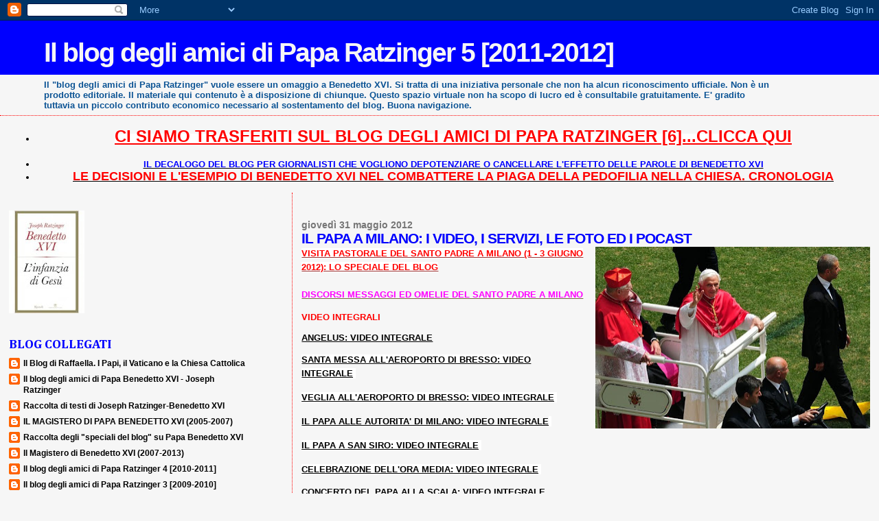

--- FILE ---
content_type: text/html; charset=UTF-8
request_url: https://paparatzinger5blograffaella.blogspot.com/2012/05/il-papa-milano-i-video-i-servizi-le.html
body_size: 19434
content:
<!DOCTYPE html>
<html dir='ltr'>
<head>
<link href='https://www.blogger.com/static/v1/widgets/2944754296-widget_css_bundle.css' rel='stylesheet' type='text/css'/>
<meta content='text/html; charset=UTF-8' http-equiv='Content-Type'/>
<meta content='blogger' name='generator'/>
<link href='https://paparatzinger5blograffaella.blogspot.com/favicon.ico' rel='icon' type='image/x-icon'/>
<link href='http://paparatzinger5blograffaella.blogspot.com/2012/05/il-papa-milano-i-video-i-servizi-le.html' rel='canonical'/>
<link rel="alternate" type="application/atom+xml" title="Il blog degli amici di Papa Ratzinger 5 [2011-2012] - Atom" href="https://paparatzinger5blograffaella.blogspot.com/feeds/posts/default" />
<link rel="alternate" type="application/rss+xml" title="Il blog degli amici di Papa Ratzinger 5 [2011-2012] - RSS" href="https://paparatzinger5blograffaella.blogspot.com/feeds/posts/default?alt=rss" />
<link rel="service.post" type="application/atom+xml" title="Il blog degli amici di Papa Ratzinger 5 [2011-2012] - Atom" href="https://www.blogger.com/feeds/8358775454296990414/posts/default" />

<link rel="alternate" type="application/atom+xml" title="Il blog degli amici di Papa Ratzinger 5 [2011-2012] - Atom" href="https://paparatzinger5blograffaella.blogspot.com/feeds/4417853387787657248/comments/default" />
<!--Can't find substitution for tag [blog.ieCssRetrofitLinks]-->
<link href='https://blogger.googleusercontent.com/img/b/R29vZ2xl/AVvXsEi10bRfWvPmMti-9TNU0IRWUYqrNGm-tFzRcik8T_CZ3oQj6EbRywFOX5dk-e3x8wPnliWRza29SH4MSEBDZiCoUfTMyWGLeNSS7AKkW6DNnkWCXtrLJ38qK9E8A6ghkH139CU4EF9F2Uw/s400/meazza3.jpg' rel='image_src'/>
<meta content='http://paparatzinger5blograffaella.blogspot.com/2012/05/il-papa-milano-i-video-i-servizi-le.html' property='og:url'/>
<meta content='IL PAPA A MILANO: I VIDEO, I SERVIZI, LE FOTO ED I POCAST' property='og:title'/>
<meta content='       VISITA PASTORALE DEL SANTO PADRE A MILANO (1 - 3 GIUGNO 2012): LO SPECIALE DEL BLOG    DISCORSI MESSAGGI ED OMELIE DEL SANTO PADRE A ...' property='og:description'/>
<meta content='https://blogger.googleusercontent.com/img/b/R29vZ2xl/AVvXsEi10bRfWvPmMti-9TNU0IRWUYqrNGm-tFzRcik8T_CZ3oQj6EbRywFOX5dk-e3x8wPnliWRza29SH4MSEBDZiCoUfTMyWGLeNSS7AKkW6DNnkWCXtrLJ38qK9E8A6ghkH139CU4EF9F2Uw/w1200-h630-p-k-no-nu/meazza3.jpg' property='og:image'/>
<title>Il blog degli amici di Papa Ratzinger 5 [2011-2012]: IL PAPA A MILANO: I VIDEO, I SERVIZI, LE FOTO ED I POCAST</title>
<style type='text/css'>@font-face{font-family:'Cambria';font-style:normal;font-weight:700;font-display:swap;src:url(//fonts.gstatic.com/l/font?kit=GFDvWAB9jnWLT-HIIwkuu7V4NSY7WWA&skey=5202a3b6f5388b49&v=v18)format('woff2');unicode-range:U+0000-00FF,U+0131,U+0152-0153,U+02BB-02BC,U+02C6,U+02DA,U+02DC,U+0304,U+0308,U+0329,U+2000-206F,U+20AC,U+2122,U+2191,U+2193,U+2212,U+2215,U+FEFF,U+FFFD;}</style>
<style id='page-skin-1' type='text/css'><!--
/*
* Blogger Template Style
*
* Sand Dollar
* by Jason Sutter
* Updated by Blogger Team
*/
body {
margin:0px;
padding:0px;
background:#f6f6f6;
color:#000000;
font-size: small;
}
#outer-wrapper {
font:normal normal 100% Verdana, Geneva, sans-serif;
}
a {
color:#000000;
}
a:hover {
color:#0000ff;
}
a img {
border-width: 0;
}
#content-wrapper {
padding-top: 0;
padding-right: 1em;
padding-bottom: 0;
padding-left: 1em;
}
@media all  {
div#main {
float:right;
width:66%;
padding-top:30px;
padding-right:0;
padding-bottom:10px;
padding-left:1em;
border-left:dotted 1px #ff0000;
word-wrap: break-word; /* fix for long text breaking sidebar float in IE */
overflow: hidden;     /* fix for long non-text content breaking IE sidebar float */
}
div#sidebar {
margin-top:20px;
margin-right:0px;
margin-bottom:0px;
margin-left:0;
padding:0px;
text-align:left;
float: left;
width: 31%;
word-wrap: break-word; /* fix for long text breaking sidebar float in IE */
overflow: hidden;     /* fix for long non-text content breaking IE sidebar float */
}
}
@media handheld  {
div#main {
float:none;
width:90%;
}
div#sidebar {
padding-top:30px;
padding-right:7%;
padding-bottom:10px;
padding-left:3%;
}
}
#header {
padding-top:0px;
padding-right:0px;
padding-bottom:0px;
padding-left:0px;
margin-top:0px;
margin-right:0px;
margin-bottom:0px;
margin-left:0px;
border-bottom:dotted 1px #ff0000;
background:#f6f6f6;
}
h1 a:link  {
text-decoration:none;
color:#f6f6f6
}
h1 a:visited  {
text-decoration:none;
color:#f6f6f6
}
h1,h2,h3 {
margin: 0;
}
h1 {
padding-top:25px;
padding-right:0px;
padding-bottom:10px;
padding-left:5%;
color:#f6f6f6;
background:#0000ff;
font:normal bold 300% Verdana, Geneva, sans-serif;
letter-spacing:-2px;
}
h3.post-title {
color:#0000ff;
font:normal bold 160% Verdana, Geneva, sans-serif;
letter-spacing:-1px;
}
h3.post-title a,
h3.post-title a:visited {
color: #0000ff;
}
h2.date-header  {
margin-top:10px;
margin-right:0px;
margin-bottom:0px;
margin-left:0px;
color:#777777;
font: normal bold 105% 'Trebuchet MS',Trebuchet,Verdana,Sans-serif;
}
h4 {
color:#aa0033;
}
#sidebar h2 {
color:#0000ff;
margin:0px;
padding:0px;
font:normal bold 150% Cambria;
}
#sidebar .widget {
margin-top:0px;
margin-right:0px;
margin-bottom:33px;
margin-left:0px;
padding-top:0px;
padding-right:0px;
padding-bottom:0px;
padding-left:0px;
font-size:95%;
}
#sidebar ul {
list-style-type:none;
padding-left: 0;
margin-top: 0;
}
#sidebar li {
margin-top:0px;
margin-right:0px;
margin-bottom:0px;
margin-left:0px;
padding-top:0px;
padding-right:0px;
padding-bottom:0px;
padding-left:0px;
list-style-type:none;
font-size:95%;
}
.description {
padding:0px;
margin-top:7px;
margin-right:12%;
margin-bottom:7px;
margin-left:5%;
color:#0b5394;
background:transparent;
font:bold 100% Verdana,Sans-Serif;
}
.post {
margin-top:0px;
margin-right:0px;
margin-bottom:30px;
margin-left:0px;
}
.post strong {
color:#000000;
font-weight:bold;
}
pre,code {
color:#000000;
}
strike {
color:#000000;
}
.post-footer  {
padding:0px;
margin:0px;
color:#444444;
font-size:80%;
}
.post-footer a {
border:none;
color:#968a0a;
text-decoration:none;
}
.post-footer a:hover {
text-decoration:underline;
}
#comments {
padding:0px;
font-size:110%;
font-weight:bold;
}
.comment-author {
margin-top: 10px;
}
.comment-body {
font-size:100%;
font-weight:normal;
color:black;
}
.comment-footer {
padding-bottom:20px;
color:#444444;
font-size:80%;
font-weight:normal;
display:inline;
margin-right:10px
}
.deleted-comment  {
font-style:italic;
color:gray;
}
.comment-link  {
margin-left:.6em;
}
.profile-textblock {
clear: both;
margin-left: 0;
}
.profile-img {
float: left;
margin-top: 0;
margin-right: 5px;
margin-bottom: 5px;
margin-left: 0;
border: 2px solid #0000ff;
}
#sidebar a:link  {
color:#000000;
text-decoration:none;
}
#sidebar a:active  {
color:#ff0000;
text-decoration:none;
}
#sidebar a:visited  {
color:sidebarlinkcolor;
text-decoration:none;
}
#sidebar a:hover {
color:#0000ff;
text-decoration:none;
}
.feed-links {
clear: both;
line-height: 2.5em;
}
#blog-pager-newer-link {
float: left;
}
#blog-pager-older-link {
float: right;
}
#blog-pager {
text-align: center;
}
.clear {
clear: both;
}
.widget-content {
margin-top: 0.5em;
}
/** Tweaks for layout editor preview */
body#layout #outer-wrapper {
margin-top: 0;
}
body#layout #main,
body#layout #sidebar {
margin-top: 10px;
padding-top: 0;
}

--></style>
<link href='https://www.blogger.com/dyn-css/authorization.css?targetBlogID=8358775454296990414&amp;zx=b906c660-2d7c-45e2-ae45-e79976ddfaee' media='none' onload='if(media!=&#39;all&#39;)media=&#39;all&#39;' rel='stylesheet'/><noscript><link href='https://www.blogger.com/dyn-css/authorization.css?targetBlogID=8358775454296990414&amp;zx=b906c660-2d7c-45e2-ae45-e79976ddfaee' rel='stylesheet'/></noscript>
<meta name='google-adsense-platform-account' content='ca-host-pub-1556223355139109'/>
<meta name='google-adsense-platform-domain' content='blogspot.com'/>

</head>
<body>
<div class='navbar section' id='navbar'><div class='widget Navbar' data-version='1' id='Navbar1'><script type="text/javascript">
    function setAttributeOnload(object, attribute, val) {
      if(window.addEventListener) {
        window.addEventListener('load',
          function(){ object[attribute] = val; }, false);
      } else {
        window.attachEvent('onload', function(){ object[attribute] = val; });
      }
    }
  </script>
<div id="navbar-iframe-container"></div>
<script type="text/javascript" src="https://apis.google.com/js/platform.js"></script>
<script type="text/javascript">
      gapi.load("gapi.iframes:gapi.iframes.style.bubble", function() {
        if (gapi.iframes && gapi.iframes.getContext) {
          gapi.iframes.getContext().openChild({
              url: 'https://www.blogger.com/navbar/8358775454296990414?po\x3d4417853387787657248\x26origin\x3dhttps://paparatzinger5blograffaella.blogspot.com',
              where: document.getElementById("navbar-iframe-container"),
              id: "navbar-iframe"
          });
        }
      });
    </script><script type="text/javascript">
(function() {
var script = document.createElement('script');
script.type = 'text/javascript';
script.src = '//pagead2.googlesyndication.com/pagead/js/google_top_exp.js';
var head = document.getElementsByTagName('head')[0];
if (head) {
head.appendChild(script);
}})();
</script>
</div></div>
<div id='outer-wrapper'><div id='wrap2'>
<!-- skip links for text browsers -->
<span id='skiplinks' style='display:none;'>
<a href='#main'>skip to main </a> |
      <a href='#sidebar'>skip to sidebar</a>
</span>
<div id='header-wrapper'>
<div class='header section' id='header'><div class='widget Header' data-version='1' id='Header1'>
<div id='header-inner'>
<div class='titlewrapper'>
<h1 class='title'>
<a href='https://paparatzinger5blograffaella.blogspot.com/'>
Il blog degli amici di Papa Ratzinger 5 [2011-2012]
</a>
</h1>
</div>
<div class='descriptionwrapper'>
<p class='description'><span>Il "blog degli amici di Papa Ratzinger" vuole essere un omaggio a Benedetto XVI. Si tratta di una iniziativa personale che non ha alcun riconoscimento ufficiale. Non è un prodotto editoriale. Il materiale qui contenuto è a disposizione di chiunque. Questo spazio virtuale non ha scopo di lucro ed è consultabile gratuitamente. E' gradito tuttavia un piccolo contributo economico necessario al sostentamento del blog. Buona navigazione.</span></p>
</div>
</div>
</div></div>
</div>
<div id='content-wrapper'>
<div id='crosscol-wrapper' style='text-align:center'>
<div class='crosscol section' id='crosscol'><div class='widget TextList' data-version='1' id='TextList1'>
<h2>
</h2>
<div class='widget-content'>
<ul>
<li><b style="background-color: white; color: #222222; line-height: 33px;"><a href="http://paparatzinger6blograffaella.blogspot.it/" style="color: red;"><span style="font-family: Verdana, sans-serif; font-size: x-large;">CI SIAMO TRASFERITI SUL BLOG DEGLI AMICI DI PAPA RATZINGER [6]...CLICCA QUI</span></a></b></li>
</ul>
<div class='clear'></div>
</div>
</div><div class='widget TextList' data-version='1' id='TextList5'>
<h2>
</h2>
<div class='widget-content'>
<ul>
<li><a href="http://paparatzinger6blograffaella.blogspot.it/2012/07/il-decalogo-del-blog-per-giornalisti.html"><b><span class="Apple-style-span" style="color: blue;">IL DECALOGO DEL BLOG PER GIORNALISTI CHE VOGLIONO DEPOTENZIARE O CANCELLARE L'EFFETTO DELLE PAROLE DI BENEDETTO XVI </span></b></a></li>
<li><a href="http://paparatzinger6blograffaella.blogspot.it/2012/07/le-decisioni-e-lesempio-di-papa.html"><b><span class="Apple-style-span" style="color: red; font-size: large;">LE DECISIONI E L'ESEMPIO DI BENEDETTO XVI NEL COMBATTERE LA PIAGA DELLA PEDOFILIA NELLA CHIESA. CRONOLOGIA</span></b></a></li>
</ul>
<div class='clear'></div>
</div>
</div></div>
</div>
<div id='main-wrapper'>
<div class='main section' id='main'><div class='widget Blog' data-version='1' id='Blog1'>
<div class='blog-posts hfeed'>

          <div class="date-outer">
        
<h2 class='date-header'><span>giovedì 31 maggio 2012</span></h2>

          <div class="date-posts">
        
<div class='post-outer'>
<div class='post hentry uncustomized-post-template' itemprop='blogPost' itemscope='itemscope' itemtype='http://schema.org/BlogPosting'>
<meta content='https://blogger.googleusercontent.com/img/b/R29vZ2xl/AVvXsEi10bRfWvPmMti-9TNU0IRWUYqrNGm-tFzRcik8T_CZ3oQj6EbRywFOX5dk-e3x8wPnliWRza29SH4MSEBDZiCoUfTMyWGLeNSS7AKkW6DNnkWCXtrLJ38qK9E8A6ghkH139CU4EF9F2Uw/s400/meazza3.jpg' itemprop='image_url'/>
<meta content='8358775454296990414' itemprop='blogId'/>
<meta content='4417853387787657248' itemprop='postId'/>
<a name='4417853387787657248'></a>
<h3 class='post-title entry-title' itemprop='name'>
IL PAPA A MILANO: I VIDEO, I SERVIZI, LE FOTO ED I POCAST
</h3>
<div class='post-header'>
<div class='post-header-line-1'></div>
</div>
<div class='post-body entry-content' id='post-body-4417853387787657248' itemprop='description articleBody'>
<div class="separator" style="clear: both; text-align: center;">
</div>
<div style="text-align: left;">
<div class="separator" style="clear: both; text-align: center;">
</div>
<div class="separator" style="clear: both; text-align: center;">
<a href="https://blogger.googleusercontent.com/img/b/R29vZ2xl/AVvXsEi10bRfWvPmMti-9TNU0IRWUYqrNGm-tFzRcik8T_CZ3oQj6EbRywFOX5dk-e3x8wPnliWRza29SH4MSEBDZiCoUfTMyWGLeNSS7AKkW6DNnkWCXtrLJ38qK9E8A6ghkH139CU4EF9F2Uw/s1600/meazza3.jpg" imageanchor="1" style="clear: right; float: right; margin-bottom: 1em; margin-left: 1em;"><span style="font-family: Verdana, sans-serif;"><img border="0" height="265" src="https://blogger.googleusercontent.com/img/b/R29vZ2xl/AVvXsEi10bRfWvPmMti-9TNU0IRWUYqrNGm-tFzRcik8T_CZ3oQj6EbRywFOX5dk-e3x8wPnliWRza29SH4MSEBDZiCoUfTMyWGLeNSS7AKkW6DNnkWCXtrLJ38qK9E8A6ghkH139CU4EF9F2Uw/s400/meazza3.jpg" width="400" /></span></a></div>
<span style="font-family: Verdana, sans-serif;"><span style="background-color: #f6f6f6;"><b style="background-color: white; line-height: 20px;"><a href="http://magisterobenedettoxvi.blogspot.it/2011/10/visita-pastorale-del-santo-padre-milano.html" style="color: #993333;"><span style="color: red;">VISITA PASTORALE DEL SANTO PADRE A MILANO (1 - 3 GIUGNO 2012): LO SPECIALE DEL BLOG</span></a></b></span></span><br />
<div style="background-color: #f6f6f6;">
<div>
<span style="font-family: Verdana, sans-serif;"><span style="line-height: 20px;"><b><br /></b></span><span style="line-height: 20px;"><b><a href="http://magisterobenedettoxvi.blogspot.it/2012/05/discorsi-omelie-e-messaggi-del-santo.html" style="color: #776644;"><span style="color: magenta;">DISCORSI MESSAGGI ED OMELIE DEL SANTO PADRE A MILANO</span></a></b></span></span></div>
<div style="text-align: -webkit-auto;">
<span style="color: red;"><span style="font-family: Verdana, sans-serif;"><br /></span></span></div>
<div style="text-align: -webkit-auto;">
<span style="font-family: Verdana, sans-serif;"><b style="color: red;">VIDEO INTEGRALI</b></span><br />
<div>
<span style="font-family: Verdana, sans-serif;"><span style="color: red;"><br /></span><b><a href="//www.youtube.com/watch?v=9xxjSmiezPo" style="color: black;">ANGELUS: VIDEO INTEGRALE</a></b><br /><span style="color: red;"><br /></span><span style="background-color: white; line-height: 20px; text-align: left;"><u><a href="http://player.rv.va/vaticanplayer.asp?language=it&amp;tic=VA_CT45M8YG" style="color: black; text-decoration: none;"><b>SANTA MESSA ALL'AEROPORTO DI BRESSO: VIDEO INTEGRALE</b></a></u></span><span style="background-color: white; line-height: 20px; text-align: left;">&nbsp;</span><br /><span style="color: red;"><br /></span><span style="background-color: white; line-height: 20px; text-align: left;"><b><u><a href="http://player.rv.va/vaticanplayer.asp?language=it&amp;tic=VA_D6J8N5KG" style="color: black;">VEGLIA ALL'AEROPORTO DI BRESSO: VIDEO INTEGRALE</a></u></b></span><span style="background-color: white; line-height: 20px; text-align: left;">&nbsp;</span><br /><span style="color: red;"><br /></span><u style="line-height: 20px; text-align: left;"><a href="http://player.rv.va/vaticanplayer.asp?language=it&amp;tic=VA_PWQQKZDN" style="color: black; text-decoration: none;"><b>IL PAPA ALLE AUTORITA' DI MILANO: VIDEO INTEGRALE</b></a></u><span style="background-color: white; line-height: 20px; text-align: left;">&nbsp;</span></span></div>
<div>
<span style="font-family: Verdana, sans-serif;"><span style="color: red;"><br /></span><span style="background-color: white; line-height: 20px; text-align: left;"><b><u><a href="http://player.rv.va/vaticanplayer.asp?language=it&amp;tic=VA_F3N5HG3D" style="color: black;">IL PAPA A SAN SIRO: VIDEO INTEGRALE</a></u></b></span><span style="background-color: white; line-height: 20px; text-align: left;">&nbsp;</span><br /><span style="color: red;"><br /></span><span style="background-color: white; line-height: 20px; text-align: left;"><b><a href="http://player.rv.va/vaticanplayer.asp?language=it&amp;tic=VA_K9OAT3AK" style="color: black;">CELEBRAZIONE DELL'ORA MEDIA: VIDEO INTEGRALE</a></b></span><span style="background-color: white; line-height: 20px; text-align: left;">&nbsp;</span><br /><span style="color: red;"><br /></span><b><a href="http://player.rv.va/vaticanplayer.asp?language=it&amp;tic=VA_KJISMJAQ" style="color: black;">CONCERTO DEL PAPA ALLA SCALA: VIDEO INTEGRALE</a></b><br /><span style="color: red;"><br /></span><b><a href="http://player.rv.va/vaticanplayer.asp?language=it&amp;tic=VA_CBC8CZIT" style="color: black;">SALUTO DEL PAPA A MILANO: VIDEO INTEGRALE</a></b><br /><span style="color: red;"><br /></span></span></div>
<div>
<div>
<div>
<span style="color: red;"><b><span style="font-family: Verdana, sans-serif;">VIDEO</span></b></span></div>
<div>
<span style="font-family: Verdana, sans-serif;"><span style="color: red;"><br /></span><b style="line-height: 20px;"><a href="http://paparatzinger5blograffaella.blogspot.it/2012/06/le-tre-giornate-di-benedetto-xvi-milano.html" style="color: black;">Le tre giornate di Benedetto XVI a Milano: il videoracconto di Repubblica</a></b><span style="background-color: white; line-height: 20px; text-align: left;">&nbsp;</span>&nbsp;<span style="color: red;"><br /></span><b><br /></b><b><a href="http://paparatzinger5blograffaella.blogspot.it/2012/06/il-papa-saluta-milano-video-repubblica.html" style="color: black;">Il Papa saluta Milano: video Repubblica</a></b><span style="background-color: white; line-height: 20px; text-align: left;">&nbsp;</span>&nbsp;</span></div>
</div>
<div>
<span style="font-family: Verdana, sans-serif;"><b><br /></b></span><br />
<span style="font-family: Verdana, sans-serif;"><b><a href="http://paparatzinger5blograffaella.blogspot.it/2012/06/le-piu-belle-immagini-della-visita-del.html" style="color: black;">Le più belle immagini della visita del Papa a Milano (Rome Reports)</a></b><br /><span style="color: red;"><br /></span><b><a href="http://paparatzinger5blograffaella.blogspot.it/2012/06/il-pranzo-del-papa-con-alcune-famiglie.html" style="color: black;">Il pranzo del Papa con alcune famiglie (Tg2)</a><br /><br /><a href="http://paparatzinger5blograffaella.blogspot.it/2012/06/santa-messa-bresso-il-servizio-di-lucio.html" style="color: black;">Santa Messa a Bresso: il servizio di Lucio Brunelli</a></b><br /><span style="color: red;"><br /></span><b><a href="http://paparatzinger5blograffaella.blogspot.it/2012/06/il-papa-in-duomo-ed-san-siro-servizio.html" style="color: black;">Il Papa in Duomo ed a San Siro: servizio di Lucio Brunelli</a><br /><br /><a href="http://paparatzinger5blograffaella.blogspot.it/2012/06/la-mattinata-del-papa-milano-servizio.html" style="color: black;">La mattinata del Papa a Milano: servizio di Alessandra Buzzetti</a></b><br /><span style="color: red;"><br /></span><b><a href="http://video.repubblica.it/edizione/milano/family-2012-fiume-di-pellegrini-in-marcia-verso-bresso/97187?video" style="color: black;">Tutti verso Bresso: video Repubblica</a></b><br /><span style="color: red;"><br /></span><b><a href="http://paparatzinger5blograffaella.blogspot.it/2012/06/milano-il-giro-di-campo-del-papa-san.html" style="color: black;">Milano, il giro di campo del Papa a San Siro: video Repubblica</a></b><br /><span style="color: red;"><br /></span><b><a href="http://paparatzinger5blograffaella.blogspot.it/2012/06/milano-abbraccia-il-papa-foto-e-video.html" style="color: black;">Milano abbraccia il Papa: foto e video di Sky</a><br /><br /><a href="http://paparatzinger5blograffaella.blogspot.it/2012/06/il-papa-milano-servizio-di-lucio.html" style="color: black;">Il Papa a Milano: servizio di Lucio Brunelli</a></b><br /><br /><b><a href="http://paparatzinger5blograffaella.blogspot.it/2012/06/il-papa-arriva-milano-rome-reports.html" style="color: black;">Il Papa arriva a Milano (Rome Reports)</a></b><br /><span style="color: red;"><br /></span><b><a href="http://paparatzinger5blograffaella.blogspot.it/2012/06/benedetto-xvi-milano-non-si-isoli-e.html" style="color: black;">Benedetto XVI: ''Milano non si isoli e guardi al futuro'' (video Repubblica)</a></b><br /><br /><b><a href="http://video.corriere.it/papa-milano/582955ba-ab35-11e1-a84e-d77c76b4f869" style="color: black;">Il Papa a Milano: video Corriere</a></b><br /><span style="color: red;"><br /></span></span></div>
<div>
<span style="font-family: Verdana, sans-serif;"><b style="color: red;">FOTO</b></span><br />
<div>
<span style="font-family: Verdana, sans-serif;"><span style="color: red;"><br /></span><b><a href="http://paparatzinger5blograffaella.blogspot.it/2012/06/la-famiglia-tumco-pranzo-col-papa-foto.html" style="color: black;">La famiglia Tumco a pranzo col Papa: foto Repubblica</a></b><br /><span style="color: red;"><br /></span><b><a href="http://milano.corriere.it/milano/gallery/milano/06-2012/visita-papa/messa/messa-papa-bresso_2fe9c95a-ad5a-11e1-9c2d-b0ae6b2376e5.shtml#1" style="color: black;">Santa Messa del Papa a Bresso: foto Corriere (1)</a></b><br /><br /><b><a href="http://milano.corriere.it/milano/gallery/milano/06-2012/visita-papa/autorita/autorita-messa-papa_c2fc9190-ad56-11e1-9c2d-b0ae6b2376e5.shtml#1" style="color: black;">Santa Messa del Papa a Bresso: foto Corriere (2)</a></b><br /><span style="color: red;"><br /></span><b><a href="http://paparatzinger5blograffaella.blogspot.it/2012/06/un-milione-bresso-per-benedetto-xvi.html" style="color: black;">Un milione a Bresso per Benedetto XVI: foto Ansa</a></b><br /><br /><b><a href="http://paparatzinger5blograffaella.blogspot.it/2012/06/il-papa-bresso-foto-repubblica_03.html" style="color: black;">Il Papa a Bresso: foto Repubblica</a></b><br /><span style="color: red;"><br /></span><b><a href="http://milano.corriere.it/gallery/milano/06-2012/visita-papa/palco-bresso/serata-il-papa_132571f4-acea-11e1-9fc1-b5e83ca3680b.shtml#1" style="color: black;">Veglia a Bresso: foto Corriere</a></b><br /><span style="color: red;"><br /></span><b><u>Veglia a Bresso: foto Tgcom</u></b><br /><br /><b><a href="http://milano.corriere.it/milano/gallery/milano/06-2012/visita-papa/pellegrini/papa-milano-migliaia-pellegrini_57f274aa-acca-11e1-9fc1-b5e83ca3680b.shtml#1" style="color: black;">I fedeli verso Bresso: foro Corriere</a></b><br /><b><br /></b><b><a href="http://milano.corriere.it/gallery/milano/06-2012/papa-linate/3/papa-autorita_b105901a-ace1-11e1-9fc1-b5e83ca3680b.shtml#1" style="color: black;">Il Papa e le Autorità: foto Corriere</a></b><span style="color: red;"><br /></span><b><a href="http://paparatzinger5blograffaella.blogspot.it/2012/06/san-siro-zanetti-e-baresi-col-papa-in.html" style="color: black;">San Siro, Zanetti e Baresi col Papa in dono le magliette di Inter e Milan: foto Repubblica</a></b><br /><span style="color: red;"><br /></span><b><a href="http://paparatzinger5blograffaella.blogspot.it/2012/06/il-papa-san-siro-foto-corriere.html" style="color: black;">Il Papa a San Siro: foto Corriere</a><br /><br /><a href="http://paparatzinger5blograffaella.blogspot.it/2012/06/il-papa-in-duomo-foto-corriere.html" style="color: black;">Il Papa in Duomo: foto Corriere</a><br /><br /><a href="http://paparatzinger5blograffaella.blogspot.it/2012/06/il-papa-san-siro-foto-repubblica.html" style="color: black;">Il Papa a San Siro: foto Repubblica</a></b><br /><br /><b><a href="http://paparatzinger5blograffaella.blogspot.it/2012/06/il-papa-milano-foto-ansa.html" style="color: black;">Il Papa a Milano: foto Ansa</a></b><br /><span style="color: red;"><br /></span><b><a href="http://paparatzinger5blograffaella.blogspot.it/2012/06/il-papa-alla-scala-foto-corriere.html" style="color: black;">Il Papa alla Scala: foto Corriere</a></b><br /><b><br /><a href="http://paparatzinger5blograffaella.blogspot.it/2012/06/il-vento-gioca-con-il-santo-padre-foto.html" style="color: black;">Il vento gioca con il Santo Padre: foto Repubblica</a><br /><br /><a href="http://paparatzinger5blograffaella.blogspot.it/2012/06/il-papa-milano-foto-repubblica.html" style="color: black;">Il Papa a Milano: foto Repubblica</a><br /><br /><a href="http://paparatzinger5blograffaella.blogspot.it/2012/06/il-papa-milano-foto-corriere.html" style="color: black;">Il Papa a Milano: foto Corriere</a></b><br /><span style="color: red;"><br /></span><span style="color: red;"><b><a href="http://milano.corriere.it/milano/gallery/milano/06-2012/visita-papa/sicurezza/sicurezza-controlli_88597fb8-abcf-11e1-b908-fbecd0c99c6b.shtml#1" style="color: black;">Il Papa a Milano: i preparativi (Corriere)</a></b></span><br /><span style="color: red;"><br /></span><span style="color: red;"><b><a href="http://milano.repubblica.it/cronaca/2012/06/01/foto/la_bandiera_del_vaticano_sulla_madonnina-36341932/1/" style="color: black;">La Bandiera Vaticana sulla Madonnina (Repubblica)</a></b></span><br /><span style="color: red;"><br /></span><b><a href="http://milano.repubblica.it/cronaca/2012/05/31/foto/bresso_il_grande_palco_per_il_papa-36319466/1/?ref=FRAG-1" style="color: black;">Bresso, il palco del Papa (Repubblica)</a></b><br /><br /><b><a href="http://milano.repubblica.it/cronaca/2012/05/31/foto/milano_sotto_l_arcivescovado_parcheggiata_la_papamobile-36317730/1/" style="color: black;">Milano, sotto l'arcivescovado è parcheggiata la Papamobile: foto Repubblica</a></b></span></div>
</div>
</div>
</div>
<div style="text-align: -webkit-auto;">
<span style="color: red;"><span style="font-family: Verdana, sans-serif;"><br /></span></span></div>
<div style="text-align: -webkit-auto;">
<span style="font-family: Verdana, sans-serif;"><span style="color: red;"><b>PODCAST</b></span><br /><b><br /></b><b><a href="http://media01.vatiradio.va/audiomp3/00319022.MP3" style="color: black;">Benedetto XVI a Milano - VII Incontro Mondiale delle Famiglie - Parole del Papa alla preghiera dell'Angelus, 3 giugno 2012</a></b></span><br />
<div>
<b><span style="font-family: Verdana, sans-serif;"><br /></span></b></div>
<span style="font-family: Verdana, sans-serif;"></span><br />
<div style="display: inline !important;">
<span style="font-family: Verdana, sans-serif;"><b><a href="http://media01.vatiradio.va/audiomp3/00319017.MP3" style="color: black;">Benedetto XVI a Milano - VII Incontro Mondiale delle Famiglie - Santa Messa presieduta dal Santo Padre - OMELIA, 3 giugno 2012</a></b></span></div>
<span style="font-family: Verdana, sans-serif;">
&nbsp;&nbsp;<b>&nbsp;</b><b><br /></b></span><br />
<div>
<b><b><span style="color: black; font-family: Verdana, sans-serif;"><a href="http://media01.vatiradio.va/audiomp3/00319006.MP3" style="color: black;">Benedetto XVI a Milano - VII Incontro Mondiale delle Famiglie - Domande delle Famiglie e Risposte del Papa, 2 giugno 2012</a></span></b></b></div>
<span style="font-family: Verdana, sans-serif;"><br /><b><a href="http://media01.vatiradio.va/audiomp3/00318949.MP3" style="color: black;">Benedetto XVI a Milano - VII Incontro Mondiale delle Famiglie - Incontro con le autorità civili, militari e imprenditoriali, 2 giugno 2012</a></b><br /><br /><b><a href="http://media01.vatiradio.va/audiomp3/00318875.MP3" style="color: black;">Benedetto XVI a Milano - VII Incontro Mondiale delle Famiglie - Incontro con i Cresimandi, 2 giugno 2012</a></b></span><br />
<div style="color: red;">
<b><span style="font-family: Verdana, sans-serif;"><br /></span></b></div>
<span style="font-family: Verdana, sans-serif;"><b><a href="http://media01.vatiradio.va/audiomp3/00318850.MP3" style="color: black;">Benedetto XVI a Milano - VII Incontro Mondiale delle Famiglie - Celebrazione dell'Ora Media - OMELIA, 2 giugno 2012</a></b></span><br />
<div style="color: red;">
<b><span style="font-family: Verdana, sans-serif;"><br /></span></b></div>
<b><a href="http://media01.vatiradio.va/audiomp3/00318802.MP3" style="color: blue;"><span style="color: black;"><span style="font-family: Verdana, sans-serif;">Benedetto XVI a Milano per il VII Incontro Mondiale delle Famiglie. Discorso alla cittadinanza, 1&#176; giugno 2012</span></span></a></b></div>
</div>
</div>
<div style="background-color: #f6f6f6; text-align: -webkit-auto;">
<div style="color: red;">
<b><span style="font-family: Verdana, sans-serif;"><br /></span></b></div>
</div>
<div style='clear: both;'></div>
</div>
<div class='post-footer'>
<div class='post-footer-line post-footer-line-1'>
<span class='post-author vcard'>
Pubblicato da
<span class='fn' itemprop='author' itemscope='itemscope' itemtype='http://schema.org/Person'>
<meta content='https://www.blogger.com/profile/05486057003355006264' itemprop='url'/>
<a class='g-profile' href='https://www.blogger.com/profile/05486057003355006264' rel='author' title='author profile'>
<span itemprop='name'>Raffaella</span>
</a>
</span>
</span>
<span class='post-timestamp'>
alle
<meta content='http://paparatzinger5blograffaella.blogspot.com/2012/05/il-papa-milano-i-video-i-servizi-le.html' itemprop='url'/>
<a class='timestamp-link' href='https://paparatzinger5blograffaella.blogspot.com/2012/05/il-papa-milano-i-video-i-servizi-le.html' rel='bookmark' title='permanent link'><abbr class='published' itemprop='datePublished' title='2012-05-31T18:28:00+02:00'>18:28</abbr></a>
</span>
<span class='post-comment-link'>
</span>
<span class='post-icons'>
<span class='item-action'>
<a href='https://www.blogger.com/email-post/8358775454296990414/4417853387787657248' title='Post per email'>
<img alt='' class='icon-action' height='13' src='https://resources.blogblog.com/img/icon18_email.gif' width='18'/>
</a>
</span>
<span class='item-control blog-admin pid-1444388532'>
<a href='https://www.blogger.com/post-edit.g?blogID=8358775454296990414&postID=4417853387787657248&from=pencil' title='Modifica post'>
<img alt='' class='icon-action' height='18' src='https://resources.blogblog.com/img/icon18_edit_allbkg.gif' width='18'/>
</a>
</span>
</span>
<div class='post-share-buttons goog-inline-block'>
<a class='goog-inline-block share-button sb-email' href='https://www.blogger.com/share-post.g?blogID=8358775454296990414&postID=4417853387787657248&target=email' target='_blank' title='Invia tramite email'><span class='share-button-link-text'>Invia tramite email</span></a><a class='goog-inline-block share-button sb-blog' href='https://www.blogger.com/share-post.g?blogID=8358775454296990414&postID=4417853387787657248&target=blog' onclick='window.open(this.href, "_blank", "height=270,width=475"); return false;' target='_blank' title='Postalo sul blog'><span class='share-button-link-text'>Postalo sul blog</span></a><a class='goog-inline-block share-button sb-twitter' href='https://www.blogger.com/share-post.g?blogID=8358775454296990414&postID=4417853387787657248&target=twitter' target='_blank' title='Condividi su X'><span class='share-button-link-text'>Condividi su X</span></a><a class='goog-inline-block share-button sb-facebook' href='https://www.blogger.com/share-post.g?blogID=8358775454296990414&postID=4417853387787657248&target=facebook' onclick='window.open(this.href, "_blank", "height=430,width=640"); return false;' target='_blank' title='Condividi su Facebook'><span class='share-button-link-text'>Condividi su Facebook</span></a><a class='goog-inline-block share-button sb-pinterest' href='https://www.blogger.com/share-post.g?blogID=8358775454296990414&postID=4417853387787657248&target=pinterest' target='_blank' title='Condividi su Pinterest'><span class='share-button-link-text'>Condividi su Pinterest</span></a>
</div>
</div>
<div class='post-footer-line post-footer-line-2'>
<span class='post-labels'>
</span>
</div>
<div class='post-footer-line post-footer-line-3'>
<span class='post-location'>
</span>
</div>
</div>
</div>
<div class='comments' id='comments'>
<a name='comments'></a>
<h4>Nessun commento:</h4>
<div id='Blog1_comments-block-wrapper'>
<dl class='' id='comments-block'>
</dl>
</div>
<p class='comment-footer'>
<a href='https://www.blogger.com/comment/fullpage/post/8358775454296990414/4417853387787657248' onclick=''>Posta un commento</a>
</p>
</div>
</div>

        </div></div>
      
</div>
<div class='blog-pager' id='blog-pager'>
<span id='blog-pager-newer-link'>
<a class='blog-pager-newer-link' href='https://paparatzinger5blograffaella.blogspot.com/2012/05/governo-conferma-nessun-coinvolgimento.html' id='Blog1_blog-pager-newer-link' title='Post più recente'>Post più recente</a>
</span>
<span id='blog-pager-older-link'>
<a class='blog-pager-older-link' href='https://paparatzinger5blograffaella.blogspot.com/2012/05/lombardi-raffica-di-smentite-speciale.html' id='Blog1_blog-pager-older-link' title='Post più vecchio'>Post più vecchio</a>
</span>
<a class='home-link' href='https://paparatzinger5blograffaella.blogspot.com/'>Home page</a>
</div>
<div class='clear'></div>
<div class='post-feeds'>
<div class='feed-links'>
Iscriviti a:
<a class='feed-link' href='https://paparatzinger5blograffaella.blogspot.com/feeds/4417853387787657248/comments/default' target='_blank' type='application/atom+xml'>Commenti sul post (Atom)</a>
</div>
</div>
</div></div>
</div>
<div id='sidebar-wrapper'>
<div class='sidebar section' id='sidebar'><div class='widget Image' data-version='1' id='Image7'>
<div class='widget-content'>
<a href='http://magisterobenedettoxvi.blogspot.it/2012/10/gesu-di-nazaret-di-joseph-ratzinger.html'>
<img alt='' height='150' id='Image7_img' src='https://blogger.googleusercontent.com/img/b/R29vZ2xl/AVvXsEi3rmqpKPVV_sM57U6_6GIVwt58nbIeYl-Z8aSnnzVy50JDIzl96H68oSLHFzT_jcFQqMSIIpTZrouWaepgDvAA38jQDFZ3yma4t2AsVSf2g0uTZVf9ZdKzlJVT6AQYMEfXWL38oUiauHY/s150/libro18.jpg' width='110'/>
</a>
<br/>
</div>
<div class='clear'></div>
</div><div class='widget BlogList' data-version='1' id='BlogList1'>
<h2 class='title'>BLOG COLLEGATI</h2>
<div class='widget-content'>
<div class='blog-list-container' id='BlogList1_container'>
<ul id='BlogList1_blogs'>
<li style='display: block;'>
<div class='blog-icon'>
<img data-lateloadsrc='https://lh3.googleusercontent.com/blogger_img_proxy/AEn0k_sA0AYYJ7WkDQJBeEgQsQl7ff10_jT-pW7lJGUQK7TtMBSF-ZPC9cObEzSGHUo7Yp7Se9BW3jReTx4BdrgwKTniZV9ld3U-ivIoE-gN0LMMDOyvF-A=s16-w16-h16' height='16' width='16'/>
</div>
<div class='blog-content'>
<div class='blog-title'>
<a href='http://ilblogdiraffaella.blogspot.com/' target='_blank'>
Il Blog di Raffaella. I Papi, il Vaticano e la Chiesa Cattolica</a>
</div>
<div class='item-content'>
</div>
</div>
<div style='clear: both;'></div>
</li>
<li style='display: block;'>
<div class='blog-icon'>
<img data-lateloadsrc='https://lh3.googleusercontent.com/blogger_img_proxy/AEn0k_uzGpSk2-7N8LmYIshILPcTxQsp8345zZoKNNtrHWW6jpRZ403Ta3JxqvbRW-sUNdgBIaj2soRSuhYM3ACgj70JFYZNcjVWWQgvuTE518f95ZKFpWXnMJh0L-KtueK2=s16-w16-h16' height='16' width='16'/>
</div>
<div class='blog-content'>
<div class='blog-title'>
<a href='http://paparatzinger6blograffaella.blogspot.com/' target='_blank'>
Il blog degli amici di Papa Benedetto XVI - Joseph Ratzinger</a>
</div>
<div class='item-content'>
</div>
</div>
<div style='clear: both;'></div>
</li>
<li style='display: block;'>
<div class='blog-icon'>
<img data-lateloadsrc='https://lh3.googleusercontent.com/blogger_img_proxy/AEn0k_siA-dQAmmToUSElBPKPSNka10OTiJY-cUW2R-ySI6v0qi61TFjjfNPJdERwiqZSzr-V8zze3uqntXjwqwmwruGK4Eow1OfUy5a0EZC0KayIxoVhCvXayA=s16-w16-h16' height='16' width='16'/>
</div>
<div class='blog-content'>
<div class='blog-title'>
<a href='http://papabenedettoxvitesti.blogspot.com/' target='_blank'>
Raccolta di testi di Joseph Ratzinger-Benedetto XVI</a>
</div>
<div class='item-content'>
</div>
</div>
<div style='clear: both;'></div>
</li>
<li style='display: block;'>
<div class='blog-icon'>
<img data-lateloadsrc='https://lh3.googleusercontent.com/blogger_img_proxy/AEn0k_u6sAXMcZTDDiq5PpRVytidtxFEDsxtaagTRxhLwiqryJXMX2FCmorV1gYj6sRWWoWEB00J1LVFhLftH4yWsAGmkDMyVmC-UF3JrK8-89TjB2rB2k-T5dYP2HFWzVT3bA=s16-w16-h16' height='16' width='16'/>
</div>
<div class='blog-content'>
<div class='blog-title'>
<a href='http://ereditaspiritualebenedettoxvi.blogspot.com/' target='_blank'>
IL MAGISTERO DI PAPA BENEDETTO XVI (2005-2007)</a>
</div>
<div class='item-content'>
</div>
</div>
<div style='clear: both;'></div>
</li>
<li style='display: block;'>
<div class='blog-icon'>
<img data-lateloadsrc='https://lh3.googleusercontent.com/blogger_img_proxy/AEn0k_tsGbL6L905IK4UwaK9iN3IYwn9PMgRsji0uXE7v7kTZ6zjKFImnr26JqblqC2Bywx_APMjl8cmem9HQ1LOM6UZ_QgUXzE42efJxTu44UMyugPcZ1kKkxdctf1kscA=s16-w16-h16' height='16' width='16'/>
</div>
<div class='blog-content'>
<div class='blog-title'>
<a href='http://pietremiliaripaparatzinger.blogspot.com/' target='_blank'>
Raccolta degli "speciali del blog" su Papa Benedetto XVI</a>
</div>
<div class='item-content'>
</div>
</div>
<div style='clear: both;'></div>
</li>
<li style='display: block;'>
<div class='blog-icon'>
<img data-lateloadsrc='https://lh3.googleusercontent.com/blogger_img_proxy/AEn0k_tmaP-1fx7YTmyhobqBdSQMEyT-yKhy18dFk4cjxgvNWYsLWyg_qc_j_KUjndyXvSS5sxjNZyKE5TMhkCbzyTSRyVmB4BHdcugx2Ix9FCu9TK8s7IP3VQQ1=s16-w16-h16' height='16' width='16'/>
</div>
<div class='blog-content'>
<div class='blog-title'>
<a href='http://magisterobenedettoxvi.blogspot.com/' target='_blank'>
Il Magistero di Benedetto XVI (2007-2013)</a>
</div>
<div class='item-content'>
</div>
</div>
<div style='clear: both;'></div>
</li>
<li style='display: block;'>
<div class='blog-icon'>
<img data-lateloadsrc='https://lh3.googleusercontent.com/blogger_img_proxy/AEn0k_uo8Z9HGKUTAScuDYZ0pD0Sl0CJ1BDQWVMSNkFHrWqXV8DIlkvjJd3Ly-tqNOS5U-WQbcrP0DqQyiPaJO0OcbrYy79KI5_XliLNyY5U7szE-IkukXEriOUXyzkrx_6F=s16-w16-h16' height='16' width='16'/>
</div>
<div class='blog-content'>
<div class='blog-title'>
<a href='http://paparatzinger4-blograffaella.blogspot.com/' target='_blank'>
Il blog degli amici di Papa Ratzinger 4 [2010-2011]</a>
</div>
<div class='item-content'>
</div>
</div>
<div style='clear: both;'></div>
</li>
<li style='display: block;'>
<div class='blog-icon'>
<img data-lateloadsrc='https://lh3.googleusercontent.com/blogger_img_proxy/AEn0k_uWy8PqT93KKJyBfvX7TevB4tF_xkgGoxlLpBDWCb3X3BO-xaH8FMG2c-8hhmOmy-N6y2_gMwBQosHEGqJpU4h1r7Gflkz4l6dy-xdeERf_nF4WQChjPCfsOv0HXnLsxw=s16-w16-h16' height='16' width='16'/>
</div>
<div class='blog-content'>
<div class='blog-title'>
<a href='http://paparatzinger3-blograffaella.blogspot.com/' target='_blank'>
Il blog degli amici di Papa Ratzinger 3 [2009-2010]</a>
</div>
<div class='item-content'>
</div>
</div>
<div style='clear: both;'></div>
</li>
<li style='display: block;'>
<div class='blog-icon'>
<img data-lateloadsrc='https://lh3.googleusercontent.com/blogger_img_proxy/AEn0k_v8V2CljRhjp_66i0Ir0YukPCBcpHzdlrg5PWLBGR8EXZ1rrM4Dqe7tn-mShxOG5XTMWkGCOKJgQn2DRbgGelmknG8p8aBJmu6iYmBoAunJB5Dak_zzw7R_zj7ygVcszQ=s16-w16-h16' height='16' width='16'/>
</div>
<div class='blog-content'>
<div class='blog-title'>
<a href='http://paparatzinger2-blograffaella.blogspot.com/' target='_blank'>
Papa Ratzinger blog 2 [2008-2009]</a>
</div>
<div class='item-content'>
</div>
</div>
<div style='clear: both;'></div>
</li>
<li style='display: block;'>
<div class='blog-icon'>
<img data-lateloadsrc='https://lh3.googleusercontent.com/blogger_img_proxy/AEn0k_vWQB159PBAhla-VIMMM1E3mDXkBN7y4fVnci2B4FVw7gK1TTmZWaO1VfLFk-03N7ozrDwd331wgCZyjKqQCkk2tfWV4Vl7i58Cw32VCJstLHdqwZa7WMpYKKCriYji=s16-w16-h16' height='16' width='16'/>
</div>
<div class='blog-content'>
<div class='blog-title'>
<a href='http://paparatzinger-blograffaella.blogspot.com/' target='_blank'>
Papa Ratzinger blog 1 [2007-2008]</a>
</div>
<div class='item-content'>
</div>
</div>
<div style='clear: both;'></div>
</li>
</ul>
<div class='clear'></div>
</div>
</div>
</div><div class='widget TextList' data-version='1' id='TextList8'>
<h2>CONSIGLI DI LETTURA</h2>
<div class='widget-content'>
<ul>
<li><a href="http://benedettoxvielencospeciali.blogspot.com/2009/11/elenco-dei-libri-di-joseph-ratzinger.html" style="background-color: white; color: #888888; font-family: Arial, Tahoma, Helvetica, FreeSans, sans-serif; font-size: 13px; line-height: 18px; text-decoration: none;"><strong><span style="color: red;">ELENCO DEI LIBRI DI JOSEPH RATZINGER-BENEDETTO XVI</span></strong></a></li>
<li><a href="http://benedettoxvielencospeciali.blogspot.com/2009/11/elenco-dei-libri-su-papa-benedetto-xvi.html" style="background-color: white; color: #888888; font-family: Arial, Tahoma, Helvetica, FreeSans, sans-serif; font-size: 13px; line-height: 18px; text-decoration: none;"><strong><span class="Apple-style-span" style="color: blue;">ELENCO DEI LIBRI SU PAPA BENEDETTO XVI</span></strong></a></li>
</ul>
<div class='clear'></div>
</div>
</div><div class='widget Image' data-version='1' id='Image4'>
<div class='widget-content'>
<a href='http://benedettoxvielencospeciali.blogspot.it/2012/04/il-santo-padre-compie-85-anniauguri.html'>
<img alt='' height='126' id='Image4_img' src='https://blogger.googleusercontent.com/img/b/R29vZ2xl/AVvXsEigwtQvhUiEqEY4g3BS5Xq3UpS6PjVhe5Jd58KcQguI2OuufjeXhFtyC1cKOjjVsUEXptSNmABmAWvWkFGCyn3CloaHuhWqb5nX_mMv-fwTVgzu4D6TCoTOH4t8-bepqUYKmtC05ssbWbg/s1600/auguri2.png' width='240'/>
</a>
<br/>
<span class='caption'>GLI 85 ANNI DEL PAPA ED I SETTE ANNI DI PONTIFICATO</span>
</div>
<div class='clear'></div>
</div><div class='widget TextList' data-version='1' id='TextList3'>
<h2>APPUNTAMENTI TV</h2>
<div class='widget-content'>
<ul>
<li><a href="http://paparatzinger6blograffaella.blogspot.it/2012/07/i-prossimi-appuntamenti-televisivi-e.html" target="_new"><span class="Apple-style-span" style="color: red;">I prossimi appuntamenti...clicca qui</span></a></li>
</ul>
<div class='clear'></div>
</div>
</div><div class='widget Image' data-version='1' id='Image2'>
<h2>CHIESA E PEDOFILIA: IL DOSSIER</h2>
<div class='widget-content'>
<a href='http://benedettoxvielencospeciali.blogspot.com/2009/11/chiesa-e-pedofilia-la-tolleranza-zero.html'>
<img alt='CHIESA E PEDOFILIA: IL DOSSIER' height='64' id='Image2_img' src='https://blogger.googleusercontent.com/img/b/R29vZ2xl/AVvXsEj9-adfqh6Upses4dM-wyJqybTY0HD5AhhFulDpFA0KbGAKE9mDZ99DZv3rdi_Wmq4aVk85_Ar3eu1AHBaXDBf42LJNYkNTf8gLLlDeal5zEH1TvGBeKlnUnfg2iLDCT7Pi-BA4O05fEQdK/s230/bimbi.jpg' width='150'/>
</a>
<br/>
</div>
<div class='clear'></div>
</div><div class='widget TextList' data-version='1' id='TextList17'>
<h2>
</h2>
<div class='widget-content'>
<ul>
<li><a href="http://benedettoxvielencospeciali.blogspot.com/2009/11/16-aprile-1927-19-aprile-2005-da-joseph.html"><strong><span style="COLOR: #ff0000">16 aprile 1927 - 19 aprile 2005: da Joseph a Benedetto</span> </strong></a></li>
</ul>
<div class='clear'></div>
</div>
</div><div class='widget TextList' data-version='1' id='TextList7'>
<h2>VIDEO SPECIALI</h2>
<div class='widget-content'>
<ul>
<li>* <a href="http://paparatzinger5blograffaella.blogspot.it/2012/04/tg2-dossier-benedetto-xvi-si-racconta.html" target="_new">Tg2 Dossier, Papa Benedetto si racconta </a></li>
<li>* <a href="http://paparatzinger5blograffaella.blogspot.it/2012/04/compleanno-ed-anniversario-dellelezione.html" target="_new">Compleanno ed anniversario dell'elezione: l'omaggio di Rome Reports al Papa </a></li>
<li>* <a href="http://paparatzinger5blograffaella.blogspot.it/2012/04/santo-padre-benedetto-xvi-genetliaco-ed.html" target="_new">Santo Padre Benedetto XVI Genetliaco ed Elezione. Il video-omaggio di Caterina</a></li>
<li>* <a href="http://paparatzinger5blograffaella.blogspot.com/2012/03/video-speciale-benedetto-xvi-e-il.html" target="_new">Video Speciale Benedetto XVI e il Rosario </a></li>
<li>* <a href="http://paparatzinger5blograffaella.blogspot.com/2012/01/il-cardinale-ratzinger-si-congeda-da.html" target="_new">Il cardinale Ratzinger si congeda da Monaco di Baviera: video </a></li>
<li>* <a href="http://paparatzinger5blograffaella.blogspot.com/2012/01/la-meglio-gioventu-di-benedetto-xvi_21.html" target="_new">La meglio gioventù di Benedetto XVI (Rai Vaticano)</a></li>
<li>* <a href="http://paparatzinger5blograffaella.blogspot.com/2011/12/un-anno-con-papa-benedetto-xvi-un-video.html" target="_new">Un Anno con Papa Benedetto XVI: un video straordinario</a></li>
<li>* <a href="http://www.gloria.tv/?media=237013" target="_new">Benedetto XVI: Maria nella Spe Salvi</a></li>
<li>* <a href="http://www.rai.tv/dl/RaiTV/programmi/media/ContentItem-d97f3872-880b-429f-bea0-237643ad978b.html" target="_new">"Vivere con il Signore, per il Signore". Giubileo sacerdotale di Benedetto XVI (Filippo Di Giacomo)</a></li>
<li>* <a href="http://paparatzinger4-blograffaella.blogspot.com/2011/09/sulla-strada-di-madrid-le-gmg-di.html" target="_new">Sulla strada di Madrid. Le Gmg di Benedetto XVI (Rai Vaticano)</a></li>
<li>* <a href="http://paparatzinger4-blograffaella.blogspot.com/2011/06/60-anniversario-di-ordinazione_30.html" target="_new">60&#176; Anniversario di ordinazione del Papa: il video-omaggio della Fondazione Ratzinger</a></li>
<li>* <a href="http://paparatzinger4-blograffaella.blogspot.com/2011/07/tv2000-60-anni-sacerdozio-papa.html" target="_new">TV2000 - 60 anni Sacerdozio Papa Benedetto XVI</a></li>
<li>* <a href="http://www.romereports.com/palio/The-story-of-Joseph-Ratzingers-vocation-60-years-as-a-priest-english-4388.html" target="_new">La storia della vocazione di Joseph Ratzinger: 60 anni di sacerdozio (Rome Reports)</a></li>
<li>* <a href="http://paparatzinger4-blograffaella.blogspot.com/2011/03/eccezionale-documento-il-video.html"><b>Eccezionale documento: il video dell'ordinazione sacerdotale di padre Joseph Ratzinger</b></a></li>
<li>* <a href="http://paparatzinger4-blograffaella.blogspot.com/2011/04/benedetto-xvi-mosaico-dei-momenti.html">Benedetto XVI. Mosaico dei momenti commoventi e divertenti</a></li>
<li>*<a href="http://paparatzinger4-blograffaella.blogspot.com/2011/06/benedetto-xvi-maria-e-la-liturgia-nel.html">Benedetto XVI Maria e la Liturgia nel suo 60esimo di Sacerdozio. Bellissimo omaggio-video di Gloria TV</a></li>
<li>* <a href="http://www.rai.tv/dl/RaiTV/programmi/media/ContentItem-bf40ce52-8958-4fae-845e-a55d32f97dd8.html" target="_new">Le immagini private di Benedetto XVI</a></li>
<li>* <a href="http://paparatzinger4-blograffaella.blogspot.com/2011/04/lo-stile-di-benedetto-xvi-lo-speciale.html" target="_new">"Lo stile di Benedetto XVI" (A Sua Immagine)</a></li>
<li>*<a href="http://paparatzinger4-blograffaella.blogspot.com/2011/03/sito-russo-dedicato-al-papa.html">Sito russo dedicato al Papa: presentazione in italiano</a></li>
<li>*<a href="http://paparatzinger4-blograffaella.blogspot.com/2010/12/il-papa-raccontato-dal-suo-libro-lo.html" target="_new">Il Papa raccontato dal suo libro: lo speciale di "A Sua Immagine"</a></li>
<li>*<a href="http://paparatzinger3-blograffaella.blogspot.com/2010/11/luce-del-mondo-speciale-mosaico-video.html" target="_new">"Luce del mondo": speciale "Mosaico"</a></li>
<li>*<a href="http://paparatzinger4-blograffaella.blogspot.com/2010/12/la-biografia-di-joseph-ratzinger.html" target="_new">La biografia di Joseph Ratzinger - Benedetto XVI nel documentario di History Channel</a></li>
<li>*<a href="http://paparatzinger3-blograffaella.blogspot.com/2010/07/il-papa-castelgandolfo-immagini.html" target="_new">Immagini esclusive delle "vacanze" del Papa a Castelgandolfo</a></li>
<li>* <a href="http://www.rai.tv/dl/RaiTV/programmi/media/ContentItem-38bac779-4472-427e-8428-84ce0f253f77.html" target="_new">Il 2009 di Benedetto XVI (Rai Vaticano)</a></li>
<li>* <a href="http://www.rai.tv/dl/RaiTV/programmi/media/ContentItem-f52b42c9-6e37-4f0c-b4fb-8bce64fbdd85.html" target="_new">Gli anni di Benedetto XVI (Rai Vaticano)</a></li>
<li>* <a href="http://paparatzinger-blograffaella.blogspot.com/2007/08/video-di-la-storia-siamo-noi-su.html" target="_new">Benedetto XVI, i miei 80 anni illuminati dalla luce della Divina Misericordia ("La storia siamo noi")</a></li>
</ul>
<div class='clear'></div>
</div>
</div><div class='widget HTML' data-version='1' id='HTML2'>
<div class='widget-content'>
<script type="text/javascript">

  var _gaq = _gaq || [];
  _gaq.push(['_setAccount', 'UA-31958816-1']);
  _gaq.push(['_trackPageview']);

  (function() {
    var ga = document.createElement('script'); ga.type = 'text/javascript'; ga.async = true;
    ga.src = ('https:' == document.location.protocol ? 'https://ssl' : 'http://www') + '.google-analytics.com/ga.js';
    var s = document.getElementsByTagName('script')[0]; s.parentNode.insertBefore(ga, s);
  })();

</script>
</div>
<div class='clear'></div>
</div><div class='widget Image' data-version='1' id='Image6'>
<h2>PUBBLICITA' GRATUITA</h2>
<div class='widget-content'>
<a href='http://www.vaticanum.com/'>
<img alt='PUBBLICITA&#39; GRATUITA' height='125' id='Image6_img' src='https://blogger.googleusercontent.com/img/b/R29vZ2xl/AVvXsEjnAaP1U8gk1t3i2MWdBW6U4xgIn2PbEOES0itxJnYRdpefAXpuNtGL_amAZhD3Vjsc-XSBUMcgEQp4vo8Yp4JVGOgdrIWSP8RWL1Q7kVdJgddTPxW8p8tLoRoffos9bO6yz30xrXO6G4eI/s150/banner.jpg' width='150'/>
</a>
<br/>
</div>
<div class='clear'></div>
</div><div class='widget TextList' data-version='1' id='TextList6'>
<h2>Indirizzo E-Mail</h2>
<div class='widget-content'>
<ul>
<li>(per messaggi personali e segnalazioni di eventuali violazioni del Copyright):</li>
<li><b><span class="Apple-style-span" style="color: blue;">raffaella.blogpaparatzinger@gmail.com</span></b></li>
</ul>
<div class='clear'></div>
</div>
</div><div class='widget TextList' data-version='1' id='TextList4'>
<h2>LA VITA DEL PAPA</h2>
<div class='widget-content'>
<ul>
<li>(a cura di Gemma)</li>
<li><a href="http://benedettoxvielencospeciali.blogspot.com/2009/11/la-vita-di-joseph-ratzinger-parte-prima.html">Prima parte </a></li>
<li><a href="http://benedettoxvielencospeciali.blogspot.com/2009/11/la-vita-di-joseph-ratzinger-parte.html">Seconda parte </a></li>
<li><a href="http://benedettoxvielencospeciali.blogspot.com/2009/11/la-vita-di-joseph-ratzinger-parte-terza.html">Terza parte </a></li>
<li><a href="http://benedettoxvielencospeciali.blogspot.com/2009/11/la-vita-di-joseph-ratzinger-parte_24.html">Quarta parte </a></li>
<li><a href="http://benedettoxvielencospeciali.blogspot.com/2009/11/la-vita-di-joseph-ratzinger-parte_6155.html">Quinta parte </a></li>
<li><a href="http://benedettoxvielencospeciali.blogspot.com/2011/01/la-vita-di-joseph-ratzinger-parte-sesta.html" target="_new">Sesta parte</a></li>
<li><a href="http://benedettoxvielencospeciali.blogspot.com/2011/07/la-vita-di-joseph-ratzinger-parte.html" target="_new">Settima parte</a></li>
<li><a href="http://www.ilpapaanordest.it/ita/pagina.asp?id=94" target="_new">Biografia di Joseph Ratzinger-Benedetto XVI (Gente Veneta)</a></li>
<li><a href="http://paparatzinger-blograffaella.blogspot.com/2008/02/ratzinger-il-mio-concilio-ricordi.html" target="_new">J.Ratzinger: il mio Concilio: ricordi</a></li>
<li><a href="http://paparatzinger-blograffaella.blogspot.com/2008/09/intervista-esclusiva-di-andrea_28.html"><strong>Intervista esclusiva di A. Tornielli a Mons. Georg Ratzinger: "Mio fratello, il Papa"</strong></a></li>
</ul>
<div class='clear'></div>
</div>
</div><div class='widget TextList' data-version='1' id='TextList11'>
<h2>CELEBRAZIONI PRESIEDUTE DAL PAPA</h2>
<div class='widget-content'>
<ul>
<li><a href="http://paparatzinger-blograffaella.blogspot.com/2008/08/celebrazioni-presiedute-dal-santo-padre.html" target="_new">Informazioni sulle date e sulla prenotazione dei biglietti</a></li>
</ul>
<div class='clear'></div>
</div>
</div><div class='widget BlogArchive' data-version='1' id='BlogArchive1'>
<h2>Archivio blog</h2>
<div class='widget-content'>
<div id='ArchiveList'>
<div id='BlogArchive1_ArchiveList'>
<ul class='hierarchy'>
<li class='archivedate expanded'>
<a class='toggle' href='javascript:void(0)'>
<span class='zippy toggle-open'>

        &#9660;&#160;
      
</span>
</a>
<a class='post-count-link' href='https://paparatzinger5blograffaella.blogspot.com/2012/'>
2012
</a>
<span class='post-count' dir='ltr'>(10680)</span>
<ul class='hierarchy'>
<li class='archivedate collapsed'>
<a class='toggle' href='javascript:void(0)'>
<span class='zippy'>

        &#9658;&#160;
      
</span>
</a>
<a class='post-count-link' href='https://paparatzinger5blograffaella.blogspot.com/2012/12/'>
dicembre
</a>
<span class='post-count' dir='ltr'>(1)</span>
</li>
</ul>
<ul class='hierarchy'>
<li class='archivedate collapsed'>
<a class='toggle' href='javascript:void(0)'>
<span class='zippy'>

        &#9658;&#160;
      
</span>
</a>
<a class='post-count-link' href='https://paparatzinger5blograffaella.blogspot.com/2012/11/'>
novembre
</a>
<span class='post-count' dir='ltr'>(882)</span>
</li>
</ul>
<ul class='hierarchy'>
<li class='archivedate collapsed'>
<a class='toggle' href='javascript:void(0)'>
<span class='zippy'>

        &#9658;&#160;
      
</span>
</a>
<a class='post-count-link' href='https://paparatzinger5blograffaella.blogspot.com/2012/10/'>
ottobre
</a>
<span class='post-count' dir='ltr'>(1475)</span>
</li>
</ul>
<ul class='hierarchy'>
<li class='archivedate collapsed'>
<a class='toggle' href='javascript:void(0)'>
<span class='zippy'>

        &#9658;&#160;
      
</span>
</a>
<a class='post-count-link' href='https://paparatzinger5blograffaella.blogspot.com/2012/09/'>
settembre
</a>
<span class='post-count' dir='ltr'>(1052)</span>
</li>
</ul>
<ul class='hierarchy'>
<li class='archivedate collapsed'>
<a class='toggle' href='javascript:void(0)'>
<span class='zippy'>

        &#9658;&#160;
      
</span>
</a>
<a class='post-count-link' href='https://paparatzinger5blograffaella.blogspot.com/2012/08/'>
agosto
</a>
<span class='post-count' dir='ltr'>(654)</span>
</li>
</ul>
<ul class='hierarchy'>
<li class='archivedate collapsed'>
<a class='toggle' href='javascript:void(0)'>
<span class='zippy'>

        &#9658;&#160;
      
</span>
</a>
<a class='post-count-link' href='https://paparatzinger5blograffaella.blogspot.com/2012/07/'>
luglio
</a>
<span class='post-count' dir='ltr'>(791)</span>
</li>
</ul>
<ul class='hierarchy'>
<li class='archivedate collapsed'>
<a class='toggle' href='javascript:void(0)'>
<span class='zippy'>

        &#9658;&#160;
      
</span>
</a>
<a class='post-count-link' href='https://paparatzinger5blograffaella.blogspot.com/2012/06/'>
giugno
</a>
<span class='post-count' dir='ltr'>(1126)</span>
</li>
</ul>
<ul class='hierarchy'>
<li class='archivedate expanded'>
<a class='toggle' href='javascript:void(0)'>
<span class='zippy toggle-open'>

        &#9660;&#160;
      
</span>
</a>
<a class='post-count-link' href='https://paparatzinger5blograffaella.blogspot.com/2012/05/'>
maggio
</a>
<span class='post-count' dir='ltr'>(1082)</span>
<ul class='posts'>
<li><a href='https://paparatzinger5blograffaella.blogspot.com/2012/05/milano-sotto-larcivescovado-e.html'>Milano, sotto l&#39;arcivescovado è parcheggiata la Pa...</a></li>
<li><a href='https://paparatzinger5blograffaella.blogspot.com/2012/05/il-papa-maria-ci-invita-credere-che-le.html'>Il Papa: Maria ci invita a credere che le difficol...</a></li>
<li><a href='https://paparatzinger5blograffaella.blogspot.com/2012/05/il-papa-domani-milano-pausa-dellaffaire.html'>Il Papa domani a Milano, pausa dell&#39;affaire Vatileaks</a></li>
<li><a href='https://paparatzinger5blograffaella.blogspot.com/2012/05/conclusione-del-mese-mariano-parole-del.html'>CONCLUSIONE DEL MESE MARIANO: PAROLE DEL PAPA</a></li>
<li><a href='https://paparatzinger5blograffaella.blogspot.com/2012/05/fra-la-documentazione-rinvenuta-in-casa.html'>Fra la documentazione rinvenuta in casa di Gabriel...</a></li>
<li><a href='https://paparatzinger5blograffaella.blogspot.com/2012/05/intrigo-in-vaticano-le-carte-segrete-di.html'>Intrigo in Vaticano. Le carte segrete di monsignor...</a></li>
<li><a href='https://paparatzinger5blograffaella.blogspot.com/2012/05/sara-dedicato-ai-terremotati-il.html'>Sarà dedicato ai terremotati il concerto con il Pa...</a></li>
<li><a href='https://paparatzinger5blograffaella.blogspot.com/2012/05/governo-conferma-nessun-coinvolgimento.html'>Governo conferma: Nessun coinvolgimento su Vatileaks</a></li>
<li><a href='https://paparatzinger5blograffaella.blogspot.com/2012/05/il-papa-milano-i-video-i-servizi-le.html'>IL PAPA A MILANO: I VIDEO, I SERVIZI, LE FOTO ED I...</a></li>
<li><a href='https://paparatzinger5blograffaella.blogspot.com/2012/05/lombardi-raffica-di-smentite-speciale.html'>Lombardi, raffica di smentite (Speciale)</a></li>
<li><a href='https://paparatzinger5blograffaella.blogspot.com/2012/05/incontro-mondiale-delle-famiglie_31.html'>Incontro mondiale delle famiglie: l&#39;impegno della ...</a></li>
<li><a href='https://paparatzinger5blograffaella.blogspot.com/2012/05/card-tonini-il-papa-non-si-dimettera.html'>Card. Tonini: il Papa non si dimetterà mai (Tosatti)</a></li>
<li><a href='https://paparatzinger5blograffaella.blogspot.com/2012/05/indagini-in-vaticano-padre-lombardi_31.html'>Indagini in Vaticano. Padre Lombardi: interrogator...</a></li>
<li><a href='https://paparatzinger5blograffaella.blogspot.com/2012/05/le-carte-di-gabriele-al-vaglio-da.html'>Le carte di Gabriele al vaglio, da lunedì forse gl...</a></li>
<li><a href='https://paparatzinger5blograffaella.blogspot.com/2012/05/milano-attende-il-papa-famiglie-dai.html'>Milano attende il Papa. Famiglie dai cinque contin...</a></li>
<li><a href='https://paparatzinger5blograffaella.blogspot.com/2012/05/il-dolore-del-papa-ed-il-sostegno-chi.html'>Il dolore del Papa ed il sostegno a chi lavora nel...</a></li>
<li><a href='https://paparatzinger5blograffaella.blogspot.com/2012/05/larticolo-che-ha-rotto-la-tregua-in.html'>L&#39;articolo che ha rotto la tregua in Vaticano. Si ...</a></li>
<li><a href='https://paparatzinger5blograffaella.blogspot.com/2012/05/padre-lombardi-nessuna-attivita.html'>Padre Lombardi: nessuna attività d&#39;inchiesta in It...</a></li>
<li><a href='https://paparatzinger5blograffaella.blogspot.com/2012/05/vaticano-da-lunedi-interrogatori.html'>Vaticano, da lunedì interrogatori Gabriele. Lombar...</a></li>
<li><a href='https://paparatzinger5blograffaella.blogspot.com/2012/05/precisazione-della-casa-editrice.html'>Precisazione della casa editrice Chiarelettere in ...</a></li>
<li><a href='https://paparatzinger5blograffaella.blogspot.com/2012/05/padre-lombardi-ruini-non-ha-mai-parlato.html'>Padre Lombardi: Ruini non ha mai parlato con Berto...</a></li>
<li><a href='https://paparatzinger5blograffaella.blogspot.com/2012/05/giuristi-cattolici-affettuosa-e-devota.html'>Giuristi cattolici: &#8220;Affettuosa e devota vicinanza...</a></li>
<li><a href='https://paparatzinger5blograffaella.blogspot.com/2012/05/cronaca-romanzata-i-media-e-i-fatti.html'>Cronaca romanzata: i media e i fatti vaticani (Amb...</a></li>
<li><a href='https://paparatzinger5blograffaella.blogspot.com/2012/05/festa-della-visitazione-di-maria-il.html'>Festa della Visitazione di Maria. Il Papa chiude i...</a></li>
<li><a href='https://paparatzinger5blograffaella.blogspot.com/2012/05/gli-effetti-non-voluti-dei-vatileaks.html'>Gli effetti non voluti dei vatileaks (Tornielli)</a></li>
<li><a href='https://paparatzinger5blograffaella.blogspot.com/2012/05/incontro-mondiale-delle-famiglie.html'>Incontro mondiale delle Famiglie: l&#39;impegno della ...</a></li>
<li><a href='https://paparatzinger5blograffaella.blogspot.com/2012/05/caccia-al-ladro-in-vaticano-magister.html'>Caccia al ladro in Vaticano (Magister)</a></li>
<li><a href='https://paparatzinger5blograffaella.blogspot.com/2012/05/il-papa-nella-sua-milano-baiocchi.html'>Il Papa nella &#8220;sua&#8221; Milano (Baiocchi)</a></li>
<li><a href='https://paparatzinger5blograffaella.blogspot.com/2012/05/le-radici-del-malessere-aurelio-porfiri.html'>Le radici del malessere (Aurelio Porfiri)</a></li>
<li><a href='https://paparatzinger5blograffaella.blogspot.com/2012/05/card-veglio-subito-la-verita-per.html'>Card. Vegliò: Subito la verità per superare la tem...</a></li>
<li><a href='https://paparatzinger5blograffaella.blogspot.com/2012/05/le-parole-del-papa-alludienza-generale.html'>Le parole del Papa all&#39;udienza generale nel commen...</a></li>
<li><a href='https://paparatzinger5blograffaella.blogspot.com/2012/05/se-il-papa-perdona-chi-lo-ha-tradito.html'>Se il Papa perdona chi lo ha tradito (Rodari)</a></li>
<li><a href='https://paparatzinger5blograffaella.blogspot.com/2012/05/card-ravasi-non-escludo-che-nellanimo.html'>Card. Ravasi: Non escludo che nell&#39;animo del Papa ...</a></li>
<li><a href='https://paparatzinger5blograffaella.blogspot.com/2012/05/card-veglio-bisogna-arrivare-al-piu.html'>Card. Vegliò: Bisogna arrivare al più presto alla ...</a></li>
<li><a href='https://paparatzinger5blograffaella.blogspot.com/2012/05/la-santa-sede-fa-partire-le-rogatorie.html'>La Santa Sede fa partire le rogatorie per gli &#171;ita...</a></li>
<li><a href='https://paparatzinger5blograffaella.blogspot.com/2012/05/lintelligence-guerra-tra-due-fazioni.html'>L&#8217;intelligence: guerra tra due fazioni. Vecchia gu...</a></li>
<li><a href='https://paparatzinger5blograffaella.blogspot.com/2012/05/card-ravasi-i-corvi-la-trasparenza-e.html'>Card. Ravasi: &#171;I corvi? La trasparenza è utile&#187; (C...</a></li>
<li><a href='https://paparatzinger5blograffaella.blogspot.com/2012/05/padre-lombardi-non-si-esclude-che-entro.html'>Padre Lombardi: non si esclude che entro breve pos...</a></li>
<li><a href='https://paparatzinger5blograffaella.blogspot.com/2012/05/se-inquisiti-dalla-magistratura.html'>Se inquisiti dalla magistratura italiana i presunt...</a></li>
<li><a href='https://paparatzinger5blograffaella.blogspot.com/2012/05/il-papa-ha-pronunciato-parole-inusitate.html'>Il Papa ha pronunciato parole inusitate sul ciclon...</a></li>
<li><a href='https://paparatzinger5blograffaella.blogspot.com/2012/05/dalla-p2-agli-appalti-del-g8-ecco-la.html'>Dalla P2 agli appalti del G8, ecco la Vatican Conn...</a></li>
<li><a href='https://paparatzinger5blograffaella.blogspot.com/2012/05/lintervento-di-papa-benedetto.html'>L&#39;intervento di Papa Benedetto all&#39;udienza general...</a></li>
<li><a href='https://paparatzinger5blograffaella.blogspot.com/2012/05/gabriele-ha-agisto-su-commissione.html'>Gabriele ha agisto su commissione (Borgia)</a></li>
<li><a href='https://paparatzinger5blograffaella.blogspot.com/2012/05/de-robertis-ricorda-alla-curia-romana.html'>De Robertis ricorda alla curia romana che i tempi ...</a></li>
<li><a href='https://paparatzinger5blograffaella.blogspot.com/2012/05/il-papa-ha-parlato-della-dolorosa.html'>Il Papa ha parlato della dolorosa vicenda delle ca...</a></li>
<li><a href='https://paparatzinger5blograffaella.blogspot.com/2012/05/lombardi-ai-media-linformazione-sia.html'>Lombardi ai media: &#8220;L&#8217;informazione sia corretta e ...</a></li>
<li><a href='https://paparatzinger5blograffaella.blogspot.com/2012/05/limmensa-pazienza-il-tema-della.html'>L&#39;immensa pazienza. Il tema della tribolazione nel...</a></li>
<li><a href='https://paparatzinger5blograffaella.blogspot.com/2012/05/e-falso-che-i-corvi-aiutino-papa.html'>E&#39; falso che i corvi aiutino Papa Ratzinger (Marce...</a></li>
<li><a href='https://paparatzinger5blograffaella.blogspot.com/2012/05/lombardi-dubito-che-un-cardinale-venga.html'>Lombardi: dubito che un cardinale venga interrogat...</a></li>
<li><a href='https://paparatzinger5blograffaella.blogspot.com/2012/05/il-mondo-cattolico-solidale-con-il-papa.html'>Il mondo cattolico solidale con il Papa (La Rocca)</a></li>
<li><a href='https://paparatzinger5blograffaella.blogspot.com/2012/05/bregantini-il-papa-e-la-vittima-ma-egli.html'>Bregantini: Il Papa è la vittima, ma egli farà pul...</a></li>
<li><a href='https://paparatzinger5blograffaella.blogspot.com/2012/05/il-papa-di-fronte-ai-contrasti-dio-ci.html'>Il Papa: di fronte ai contrasti Dio ci insegna a p...</a></li>
<li><a href='https://paparatzinger5blograffaella.blogspot.com/2012/05/indagini-vaticane-un-cammino-di-verita.html'>Indagini vaticane, un cammino di verità (Cardinale)</a></li>
<li><a href='https://paparatzinger5blograffaella.blogspot.com/2012/05/i-giorni-piu-duri-galeazzi.html'>I giorni più duri (Galeazzi)</a></li>
<li><a href='https://paparatzinger5blograffaella.blogspot.com/2012/05/vaticano-padre-lombardi-graduale.html'>Vaticano, padre Lombardi: &#39;&#39;Graduale collaborazion...</a></li>
<li><a href='https://paparatzinger5blograffaella.blogspot.com/2012/05/padre-lombardi-eppure-la-figura-morale.html'>Padre Lombardi: &#8220;Eppure la figura morale del Papa ...</a></li>
<li><a href='https://paparatzinger5blograffaella.blogspot.com/2012/05/lombardi-la-chiesa-e-col-papa-richieste.html'>Lombardi: la Chiesa è col Papa, richieste dimissio...</a></li>
<li><a href='https://paparatzinger5blograffaella.blogspot.com/2012/05/un-messaggio-di-civilta-e-speranza.html'>Un messaggio di civiltà e speranza. Aperto a Milan...</a></li>
<li><a href='https://paparatzinger5blograffaella.blogspot.com/2012/05/milano-il-cardinale-ravasi-apre.html'>Milano. Il cardinale Ravasi apre l&#39;Incontro mondia...</a></li>
<li><a href='https://paparatzinger5blograffaella.blogspot.com/2012/05/il-papa-tristezza-nel-mio-cuore-ma.html'>Il Papa: tristezza nel mio cuore ma illazioni grat...</a></li>
<li><a href='https://paparatzinger5blograffaella.blogspot.com/2012/05/falsata-limmagine-della-santa-sede.html'>Falsata l&#8217;immagine della Santa Sede. Benedetto XVI...</a></li>
<li><a href='https://paparatzinger5blograffaella.blogspot.com/2012/05/la-famiglia-casa-ratzinger-vecchi.html'>La famiglia a casa Ratzinger (Vecchi)</a></li>
<li><a href='https://paparatzinger5blograffaella.blogspot.com/2012/05/il-papa-parla-delle-ultime-vicende.html'>Il Papa parla delle ultime vicende: servizio del Tg2</a></li>
<li><a href='https://paparatzinger5blograffaella.blogspot.com/2012/05/vatileaks-padre-lombardi-la-fermezza.html'>Vatileaks, Padre Lombardi: la fermezza del Papa ed...</a></li>
<li><a href='https://paparatzinger5blograffaella.blogspot.com/2012/05/il-papa-di-fronte-ai-contrasti-umani-e.html'>Il Papa: Di fronte ai contrasti umani e spesso fam...</a></li>
<li><a href='https://paparatzinger5blograffaella.blogspot.com/2012/05/padre-lombardi-elucubrazioni.html'>Padre Lombardi: elucubrazioni giornalistiche le ip...</a></li>
<li><a href='https://paparatzinger5blograffaella.blogspot.com/2012/05/vaticano-papa-triste-per-illazioni.html'>Vaticano, Papa: triste per illazioni gratuite. Lom...</a></li>
<li><a href='https://paparatzinger5blograffaella.blogspot.com/2012/05/mons-becciu-atto-immorale-pubblicazione.html'>Mons. Becciu: atto immorale pubblicazione document...</a></li>
<li><a href='https://paparatzinger5blograffaella.blogspot.com/2012/05/udienza-generale-testo-della-catechesi.html'>UDIENZA GENERALE: TESTO DELLA CATECHESI</a></li>
<li><a href='https://paparatzinger5blograffaella.blogspot.com/2012/05/il-papa-illazioni-gratuite-sulla.html'>Il Papa: &quot;illazioni gratuite&quot; sulla vicenda dei do...</a></li>
<li><a href='https://paparatzinger5blograffaella.blogspot.com/2012/05/vaticano-per-trovare-i-corvi-si-pensa.html'>Vaticano, per trovare i &quot;corvi&quot; si pensa all&#39;aiuto...</a></li>
<li><a href='https://paparatzinger5blograffaella.blogspot.com/2012/05/bravissimo-padre-lombardi-le-dimissioni.html'>Bravissimo padre Lombardi: Le dimissioni del Papa ...</a></li>
<li><a href='https://paparatzinger5blograffaella.blogspot.com/2012/05/benedetto-xvi-chiesa-guidata-dallo.html'>Benedetto XVI: Chiesa guidata dallo Spirito nonost...</a></li>
<li><a href='https://paparatzinger5blograffaella.blogspot.com/2012/05/sul-vaticano-si-allunga-lombra-della.html'>Sui corvi si allunga l&#39;ombra della massoneria, par...</a></li>
<li><a href='https://paparatzinger5blograffaella.blogspot.com/2012/05/il-card-dziwisz-gabriele-non-lavoro-per.html'>Il card. Dziwisz: Gabriele non lavorò per Giovanni...</a></li>
<li><a href='https://paparatzinger5blograffaella.blogspot.com/2012/05/dopo-larresto-di-paolo-gabriele.html'>Dopo l&#8217;arresto di Paolo Gabriele. Rimettiamo insie...</a></li>
<li><a href='https://paparatzinger5blograffaella.blogspot.com/2012/05/benedetto-xvi-parla-delle-fughe-di.html'>Benedetto XVI parla delle fughe di documenti: &#171;Tri...</a></li>
<li><a href='https://paparatzinger5blograffaella.blogspot.com/2012/05/vatileaks-il-papa-tristezza-nel-mio_30.html'>Vatileaks, il Papa: Tristezza nel mio cuore ma fer...</a></li>
<li><a href='https://paparatzinger5blograffaella.blogspot.com/2012/05/il-papa-per-la-prima-volta-su-vatileaks.html'>Il Papa (per la prima volta) su Vatileaks (Formiche)</a></li>
<li><a href='https://paparatzinger5blograffaella.blogspot.com/2012/05/vatileaks-il-papa-tristezza-nel-mio.html'>Vatileaks, il Papa: &#171;Tristezza nel mio cuore&#187; (Cor...</a></li>
<li><a href='https://paparatzinger5blograffaella.blogspot.com/2012/05/diffusione-di-documenti-riservati-le.html'>DIFFUSIONE DI DOCUMENTI RISERVATI: LE PAROLE DEL PAPA</a></li>
<li><a href='https://paparatzinger5blograffaella.blogspot.com/2012/05/grandissimo-papa-benedetto.html'>IL PAPA: TRISTEZZA NEL MIO CUORE MA ILLAZIONI GRAT...</a></li>
<li><a href='https://paparatzinger5blograffaella.blogspot.com/2012/05/mons-becciu-sui-media-fantasie-non.html'>Mons. Becciu: sui media fantasie non rispondenti a...</a></li>
<li><a href='https://paparatzinger5blograffaella.blogspot.com/2012/05/mons-becciu-prevale-sul-vaticano.html'>Mons. Becciu: &#171;Prevale sul Vaticano un&#39;immagine de...</a></li>
<li><a href='https://paparatzinger5blograffaella.blogspot.com/2012/05/la-sfiducia-gotti-tedeschi-e-la-nomina.html'>La sfiducia a Gotti Tedeschi e la nomina del succe...</a></li>
<li><a href='https://paparatzinger5blograffaella.blogspot.com/2012/05/il-vaticano-e-le-lettere-rubate-atto.html'>Il Vaticano e le lettere &#171;rubate&#187;: atto brutale, P...</a></li>
<li><a href='https://paparatzinger5blograffaella.blogspot.com/2012/05/card-comastri-benedetto-xvi-soffre.html'>Card. Comastri: Benedetto XVI soffre molto, ma non...</a></li>
<li><a href='https://paparatzinger5blograffaella.blogspot.com/2012/05/fragorosi-applausi-per-il-papa-in.html'>Fragorosi applausi per il Papa in Piazza San Pietr...</a></li>
<li><a href='https://paparatzinger5blograffaella.blogspot.com/2012/05/mons-becciu-nel-papa-prevale-la-pieta.html'>Mons. Becciu: nel Papa prevale la pietà. Il Santo ...</a></li>
<li><a href='https://paparatzinger5blograffaella.blogspot.com/2012/05/caro-ferrara-il-segnale-choc-del-papa-e.html'>Caro Ferrara, il segnale choc del Papa è la sua pe...</a></li>
<li><a href='https://paparatzinger5blograffaella.blogspot.com/2012/05/il-piano-per-lo-ior-comprare-allestero.html'>Il piano per lo Ior: comprare all&#8217;estero una nuova...</a></li>
<li><a href='https://paparatzinger5blograffaella.blogspot.com/2012/05/i-pennuti-allattacco-di-padre-georg.html'>I pennuti all&#39;attacco di padre Georg. L&#39;articolo d...</a></li>
<li><a href='https://paparatzinger5blograffaella.blogspot.com/2012/05/pubblicato-su-libero-un-altro-stralcio.html'>Pubblicato su Libero un altro stralcio del libro d...</a></li>
<li><a href='https://paparatzinger5blograffaella.blogspot.com/2012/05/sarzanini-descrive-la-possibile-rete-di.html'>Fiorenza Sarzanini descrive la possibile rete di c...</a></li>
<li><a href='https://paparatzinger5blograffaella.blogspot.com/2012/05/nel-mirino-dei-corvi-spennacchiati.html'>Nel mirino dei corvi spennacchiati anche padre Georg?</a></li>
<li><a href='https://paparatzinger5blograffaella.blogspot.com/2012/05/il-card-brandmuller-non-si-aiuta-il.html'>Il card. Brandmüller: &quot;Non si aiuta il Papa commet...</a></li>
<li><a href='https://paparatzinger5blograffaella.blogspot.com/2012/05/lombardi-una-situazione-inedita-che.html'>Lombardi: Una situazione inedita che rappresenta u...</a></li>
<li><a href='https://paparatzinger5blograffaella.blogspot.com/2012/05/padre-lombardi-altri-interrogati-ma-non.html'>Padre Lombardi: altri interrogati, ma non arrestat...</a></li>
<li><a href='https://paparatzinger5blograffaella.blogspot.com/2012/05/mons-becciu-il-papa-ha-subito-un-atto.html'>Mons. Becciu: &#171;Il Papa ha subito un atto brutale&#187;</a></li>
<li><a href='https://paparatzinger5blograffaella.blogspot.com/2012/05/vatileaks-tre-italiani-coinvolti-la.html'>Vatileaks, tre italiani coinvolti. La Santa Sede a...</a></li>
</ul>
</li>
</ul>
<ul class='hierarchy'>
<li class='archivedate collapsed'>
<a class='toggle' href='javascript:void(0)'>
<span class='zippy'>

        &#9658;&#160;
      
</span>
</a>
<a class='post-count-link' href='https://paparatzinger5blograffaella.blogspot.com/2012/04/'>
aprile
</a>
<span class='post-count' dir='ltr'>(899)</span>
</li>
</ul>
<ul class='hierarchy'>
<li class='archivedate collapsed'>
<a class='toggle' href='javascript:void(0)'>
<span class='zippy'>

        &#9658;&#160;
      
</span>
</a>
<a class='post-count-link' href='https://paparatzinger5blograffaella.blogspot.com/2012/03/'>
marzo
</a>
<span class='post-count' dir='ltr'>(975)</span>
</li>
</ul>
<ul class='hierarchy'>
<li class='archivedate collapsed'>
<a class='toggle' href='javascript:void(0)'>
<span class='zippy'>

        &#9658;&#160;
      
</span>
</a>
<a class='post-count-link' href='https://paparatzinger5blograffaella.blogspot.com/2012/02/'>
febbraio
</a>
<span class='post-count' dir='ltr'>(870)</span>
</li>
</ul>
<ul class='hierarchy'>
<li class='archivedate collapsed'>
<a class='toggle' href='javascript:void(0)'>
<span class='zippy'>

        &#9658;&#160;
      
</span>
</a>
<a class='post-count-link' href='https://paparatzinger5blograffaella.blogspot.com/2012/01/'>
gennaio
</a>
<span class='post-count' dir='ltr'>(873)</span>
</li>
</ul>
</li>
</ul>
<ul class='hierarchy'>
<li class='archivedate collapsed'>
<a class='toggle' href='javascript:void(0)'>
<span class='zippy'>

        &#9658;&#160;
      
</span>
</a>
<a class='post-count-link' href='https://paparatzinger5blograffaella.blogspot.com/2011/'>
2011
</a>
<span class='post-count' dir='ltr'>(891)</span>
<ul class='hierarchy'>
<li class='archivedate collapsed'>
<a class='toggle' href='javascript:void(0)'>
<span class='zippy'>

        &#9658;&#160;
      
</span>
</a>
<a class='post-count-link' href='https://paparatzinger5blograffaella.blogspot.com/2011/12/'>
dicembre
</a>
<span class='post-count' dir='ltr'>(813)</span>
</li>
</ul>
<ul class='hierarchy'>
<li class='archivedate collapsed'>
<a class='toggle' href='javascript:void(0)'>
<span class='zippy'>

        &#9658;&#160;
      
</span>
</a>
<a class='post-count-link' href='https://paparatzinger5blograffaella.blogspot.com/2011/11/'>
novembre
</a>
<span class='post-count' dir='ltr'>(68)</span>
</li>
</ul>
<ul class='hierarchy'>
<li class='archivedate collapsed'>
<a class='toggle' href='javascript:void(0)'>
<span class='zippy'>

        &#9658;&#160;
      
</span>
</a>
<a class='post-count-link' href='https://paparatzinger5blograffaella.blogspot.com/2011/10/'>
ottobre
</a>
<span class='post-count' dir='ltr'>(10)</span>
</li>
</ul>
</li>
</ul>
</div>
</div>
<div class='clear'></div>
</div>
</div></div>
</div>
<!-- spacer for skins that want sidebar and main to be the same height-->
<div class='clear'>&#160;</div>
</div>
<!-- end content-wrapper -->
</div></div>
<!-- end outer-wrapper -->

<script type="text/javascript" src="https://www.blogger.com/static/v1/widgets/3845888474-widgets.js"></script>
<script type='text/javascript'>
window['__wavt'] = 'AOuZoY5xlYZJtzlgOdup1-sJXnpdCFd1ow:1768859483765';_WidgetManager._Init('//www.blogger.com/rearrange?blogID\x3d8358775454296990414','//paparatzinger5blograffaella.blogspot.com/2012/05/il-papa-milano-i-video-i-servizi-le.html','8358775454296990414');
_WidgetManager._SetDataContext([{'name': 'blog', 'data': {'blogId': '8358775454296990414', 'title': 'Il blog degli amici di Papa Ratzinger 5 [2011-2012]', 'url': 'https://paparatzinger5blograffaella.blogspot.com/2012/05/il-papa-milano-i-video-i-servizi-le.html', 'canonicalUrl': 'http://paparatzinger5blograffaella.blogspot.com/2012/05/il-papa-milano-i-video-i-servizi-le.html', 'homepageUrl': 'https://paparatzinger5blograffaella.blogspot.com/', 'searchUrl': 'https://paparatzinger5blograffaella.blogspot.com/search', 'canonicalHomepageUrl': 'http://paparatzinger5blograffaella.blogspot.com/', 'blogspotFaviconUrl': 'https://paparatzinger5blograffaella.blogspot.com/favicon.ico', 'bloggerUrl': 'https://www.blogger.com', 'hasCustomDomain': false, 'httpsEnabled': true, 'enabledCommentProfileImages': false, 'gPlusViewType': 'FILTERED_POSTMOD', 'adultContent': false, 'analyticsAccountNumber': '', 'encoding': 'UTF-8', 'locale': 'it', 'localeUnderscoreDelimited': 'it', 'languageDirection': 'ltr', 'isPrivate': false, 'isMobile': false, 'isMobileRequest': false, 'mobileClass': '', 'isPrivateBlog': false, 'isDynamicViewsAvailable': true, 'feedLinks': '\x3clink rel\x3d\x22alternate\x22 type\x3d\x22application/atom+xml\x22 title\x3d\x22Il blog degli amici di Papa Ratzinger 5 [2011-2012] - Atom\x22 href\x3d\x22https://paparatzinger5blograffaella.blogspot.com/feeds/posts/default\x22 /\x3e\n\x3clink rel\x3d\x22alternate\x22 type\x3d\x22application/rss+xml\x22 title\x3d\x22Il blog degli amici di Papa Ratzinger 5 [2011-2012] - RSS\x22 href\x3d\x22https://paparatzinger5blograffaella.blogspot.com/feeds/posts/default?alt\x3drss\x22 /\x3e\n\x3clink rel\x3d\x22service.post\x22 type\x3d\x22application/atom+xml\x22 title\x3d\x22Il blog degli amici di Papa Ratzinger 5 [2011-2012] - Atom\x22 href\x3d\x22https://www.blogger.com/feeds/8358775454296990414/posts/default\x22 /\x3e\n\n\x3clink rel\x3d\x22alternate\x22 type\x3d\x22application/atom+xml\x22 title\x3d\x22Il blog degli amici di Papa Ratzinger 5 [2011-2012] - Atom\x22 href\x3d\x22https://paparatzinger5blograffaella.blogspot.com/feeds/4417853387787657248/comments/default\x22 /\x3e\n', 'meTag': '', 'adsenseHostId': 'ca-host-pub-1556223355139109', 'adsenseHasAds': false, 'adsenseAutoAds': false, 'boqCommentIframeForm': true, 'loginRedirectParam': '', 'view': '', 'dynamicViewsCommentsSrc': '//www.blogblog.com/dynamicviews/4224c15c4e7c9321/js/comments.js', 'dynamicViewsScriptSrc': '//www.blogblog.com/dynamicviews/f9a985b7a2d28680', 'plusOneApiSrc': 'https://apis.google.com/js/platform.js', 'disableGComments': true, 'interstitialAccepted': false, 'sharing': {'platforms': [{'name': 'Ottieni link', 'key': 'link', 'shareMessage': 'Ottieni link', 'target': ''}, {'name': 'Facebook', 'key': 'facebook', 'shareMessage': 'Condividi in Facebook', 'target': 'facebook'}, {'name': 'Postalo sul blog', 'key': 'blogThis', 'shareMessage': 'Postalo sul blog', 'target': 'blog'}, {'name': 'X', 'key': 'twitter', 'shareMessage': 'Condividi in X', 'target': 'twitter'}, {'name': 'Pinterest', 'key': 'pinterest', 'shareMessage': 'Condividi in Pinterest', 'target': 'pinterest'}, {'name': 'Email', 'key': 'email', 'shareMessage': 'Email', 'target': 'email'}], 'disableGooglePlus': true, 'googlePlusShareButtonWidth': 0, 'googlePlusBootstrap': '\x3cscript type\x3d\x22text/javascript\x22\x3ewindow.___gcfg \x3d {\x27lang\x27: \x27it\x27};\x3c/script\x3e'}, 'hasCustomJumpLinkMessage': false, 'jumpLinkMessage': 'Continua a leggere', 'pageType': 'item', 'postId': '4417853387787657248', 'postImageThumbnailUrl': 'https://blogger.googleusercontent.com/img/b/R29vZ2xl/AVvXsEi10bRfWvPmMti-9TNU0IRWUYqrNGm-tFzRcik8T_CZ3oQj6EbRywFOX5dk-e3x8wPnliWRza29SH4MSEBDZiCoUfTMyWGLeNSS7AKkW6DNnkWCXtrLJ38qK9E8A6ghkH139CU4EF9F2Uw/s72-c/meazza3.jpg', 'postImageUrl': 'https://blogger.googleusercontent.com/img/b/R29vZ2xl/AVvXsEi10bRfWvPmMti-9TNU0IRWUYqrNGm-tFzRcik8T_CZ3oQj6EbRywFOX5dk-e3x8wPnliWRza29SH4MSEBDZiCoUfTMyWGLeNSS7AKkW6DNnkWCXtrLJ38qK9E8A6ghkH139CU4EF9F2Uw/s400/meazza3.jpg', 'pageName': 'IL PAPA A MILANO: I VIDEO, I SERVIZI, LE FOTO ED I POCAST', 'pageTitle': 'Il blog degli amici di Papa Ratzinger 5 [2011-2012]: IL PAPA A MILANO: I VIDEO, I SERVIZI, LE FOTO ED I POCAST'}}, {'name': 'features', 'data': {}}, {'name': 'messages', 'data': {'edit': 'Modifica', 'linkCopiedToClipboard': 'Link copiato negli appunti.', 'ok': 'OK', 'postLink': 'Link del post'}}, {'name': 'template', 'data': {'isResponsive': false, 'isAlternateRendering': false, 'isCustom': false}}, {'name': 'view', 'data': {'classic': {'name': 'classic', 'url': '?view\x3dclassic'}, 'flipcard': {'name': 'flipcard', 'url': '?view\x3dflipcard'}, 'magazine': {'name': 'magazine', 'url': '?view\x3dmagazine'}, 'mosaic': {'name': 'mosaic', 'url': '?view\x3dmosaic'}, 'sidebar': {'name': 'sidebar', 'url': '?view\x3dsidebar'}, 'snapshot': {'name': 'snapshot', 'url': '?view\x3dsnapshot'}, 'timeslide': {'name': 'timeslide', 'url': '?view\x3dtimeslide'}, 'isMobile': false, 'title': 'IL PAPA A MILANO: I VIDEO, I SERVIZI, LE FOTO ED I POCAST', 'description': '       VISITA PASTORALE DEL SANTO PADRE A MILANO (1 - 3 GIUGNO 2012): LO SPECIALE DEL BLOG    DISCORSI MESSAGGI ED OMELIE DEL SANTO PADRE A ...', 'featuredImage': 'https://blogger.googleusercontent.com/img/b/R29vZ2xl/AVvXsEi10bRfWvPmMti-9TNU0IRWUYqrNGm-tFzRcik8T_CZ3oQj6EbRywFOX5dk-e3x8wPnliWRza29SH4MSEBDZiCoUfTMyWGLeNSS7AKkW6DNnkWCXtrLJ38qK9E8A6ghkH139CU4EF9F2Uw/s400/meazza3.jpg', 'url': 'https://paparatzinger5blograffaella.blogspot.com/2012/05/il-papa-milano-i-video-i-servizi-le.html', 'type': 'item', 'isSingleItem': true, 'isMultipleItems': false, 'isError': false, 'isPage': false, 'isPost': true, 'isHomepage': false, 'isArchive': false, 'isLabelSearch': false, 'postId': 4417853387787657248}}]);
_WidgetManager._RegisterWidget('_NavbarView', new _WidgetInfo('Navbar1', 'navbar', document.getElementById('Navbar1'), {}, 'displayModeFull'));
_WidgetManager._RegisterWidget('_HeaderView', new _WidgetInfo('Header1', 'header', document.getElementById('Header1'), {}, 'displayModeFull'));
_WidgetManager._RegisterWidget('_TextListView', new _WidgetInfo('TextList1', 'crosscol', document.getElementById('TextList1'), {}, 'displayModeFull'));
_WidgetManager._RegisterWidget('_TextListView', new _WidgetInfo('TextList5', 'crosscol', document.getElementById('TextList5'), {}, 'displayModeFull'));
_WidgetManager._RegisterWidget('_BlogView', new _WidgetInfo('Blog1', 'main', document.getElementById('Blog1'), {'cmtInteractionsEnabled': false, 'lightboxEnabled': true, 'lightboxModuleUrl': 'https://www.blogger.com/static/v1/jsbin/279375648-lbx__it.js', 'lightboxCssUrl': 'https://www.blogger.com/static/v1/v-css/828616780-lightbox_bundle.css'}, 'displayModeFull'));
_WidgetManager._RegisterWidget('_ImageView', new _WidgetInfo('Image7', 'sidebar', document.getElementById('Image7'), {'resize': false}, 'displayModeFull'));
_WidgetManager._RegisterWidget('_BlogListView', new _WidgetInfo('BlogList1', 'sidebar', document.getElementById('BlogList1'), {'numItemsToShow': 0, 'totalItems': 10}, 'displayModeFull'));
_WidgetManager._RegisterWidget('_TextListView', new _WidgetInfo('TextList8', 'sidebar', document.getElementById('TextList8'), {}, 'displayModeFull'));
_WidgetManager._RegisterWidget('_ImageView', new _WidgetInfo('Image4', 'sidebar', document.getElementById('Image4'), {'resize': false}, 'displayModeFull'));
_WidgetManager._RegisterWidget('_TextListView', new _WidgetInfo('TextList3', 'sidebar', document.getElementById('TextList3'), {}, 'displayModeFull'));
_WidgetManager._RegisterWidget('_ImageView', new _WidgetInfo('Image2', 'sidebar', document.getElementById('Image2'), {'resize': false}, 'displayModeFull'));
_WidgetManager._RegisterWidget('_TextListView', new _WidgetInfo('TextList17', 'sidebar', document.getElementById('TextList17'), {}, 'displayModeFull'));
_WidgetManager._RegisterWidget('_TextListView', new _WidgetInfo('TextList7', 'sidebar', document.getElementById('TextList7'), {}, 'displayModeFull'));
_WidgetManager._RegisterWidget('_HTMLView', new _WidgetInfo('HTML2', 'sidebar', document.getElementById('HTML2'), {}, 'displayModeFull'));
_WidgetManager._RegisterWidget('_ImageView', new _WidgetInfo('Image6', 'sidebar', document.getElementById('Image6'), {'resize': false}, 'displayModeFull'));
_WidgetManager._RegisterWidget('_TextListView', new _WidgetInfo('TextList6', 'sidebar', document.getElementById('TextList6'), {}, 'displayModeFull'));
_WidgetManager._RegisterWidget('_TextListView', new _WidgetInfo('TextList4', 'sidebar', document.getElementById('TextList4'), {}, 'displayModeFull'));
_WidgetManager._RegisterWidget('_TextListView', new _WidgetInfo('TextList11', 'sidebar', document.getElementById('TextList11'), {}, 'displayModeFull'));
_WidgetManager._RegisterWidget('_BlogArchiveView', new _WidgetInfo('BlogArchive1', 'sidebar', document.getElementById('BlogArchive1'), {'languageDirection': 'ltr', 'loadingMessage': 'Caricamento in corso\x26hellip;'}, 'displayModeFull'));
</script>
</body>
</html>